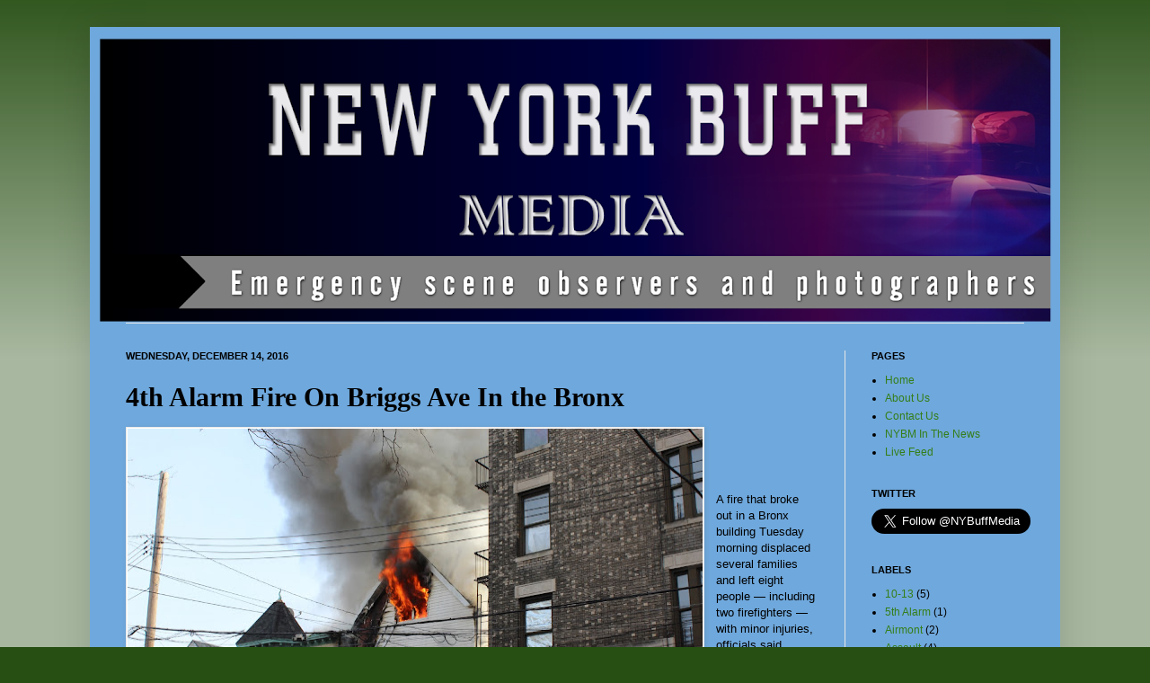

--- FILE ---
content_type: text/html; charset=UTF-8
request_url: http://www.nybuff.net/2016/12/4th-alarm-fire-on-briggs-ave-in-bronx.html
body_size: 18542
content:
<!DOCTYPE html>
<html class='v2' dir='ltr' lang='en'>
<head>
<link href='https://www.blogger.com/static/v1/widgets/335934321-css_bundle_v2.css' rel='stylesheet' type='text/css'/>
<meta content='width=1100' name='viewport'/>
<meta content='text/html; charset=UTF-8' http-equiv='Content-Type'/>
<meta content='blogger' name='generator'/>
<link href='http://www.nybuff.net/favicon.ico' rel='icon' type='image/x-icon'/>
<link href='http://www.nybuff.net/2016/12/4th-alarm-fire-on-briggs-ave-in-bronx.html' rel='canonical'/>
<link rel="alternate" type="application/atom+xml" title="New York Buff Media - Atom" href="http://www.nybuff.net/feeds/posts/default" />
<link rel="alternate" type="application/rss+xml" title="New York Buff Media - RSS" href="http://www.nybuff.net/feeds/posts/default?alt=rss" />
<link rel="service.post" type="application/atom+xml" title="New York Buff Media - Atom" href="https://www.blogger.com/feeds/7316072033784239076/posts/default" />

<link rel="alternate" type="application/atom+xml" title="New York Buff Media - Atom" href="http://www.nybuff.net/feeds/7076182210329773375/comments/default" />
<!--Can't find substitution for tag [blog.ieCssRetrofitLinks]-->
<link href='https://blogger.googleusercontent.com/img/b/R29vZ2xl/AVvXsEjvmHK1aY_uKJqr0PSFC8gSjA2W2vyRwfOP77EujnBNkCCZ0vEWQGjOWbeLC_pl26I9GTwDODHvEkvOv6qSiez9JhapsvIz_mIG-CaTUxOzrbsFGOal7D1ajHyMoC9_N_q7AMv55ZsmyMwL/s640/IMG_2248.JPG' rel='image_src'/>
<meta content='http://www.nybuff.net/2016/12/4th-alarm-fire-on-briggs-ave-in-bronx.html' property='og:url'/>
<meta content='4th Alarm Fire On Briggs Ave In the Bronx ' property='og:title'/>
<meta content='  A fire that broke out in a Bronx building Tuesday morning displaced several families and left eight people — including two firefighters — ...' property='og:description'/>
<meta content='https://blogger.googleusercontent.com/img/b/R29vZ2xl/AVvXsEjvmHK1aY_uKJqr0PSFC8gSjA2W2vyRwfOP77EujnBNkCCZ0vEWQGjOWbeLC_pl26I9GTwDODHvEkvOv6qSiez9JhapsvIz_mIG-CaTUxOzrbsFGOal7D1ajHyMoC9_N_q7AMv55ZsmyMwL/w1200-h630-p-k-no-nu/IMG_2248.JPG' property='og:image'/>
<title>New York Buff Media: 4th Alarm Fire On Briggs Ave In the Bronx </title>
<style id='page-skin-1' type='text/css'><!--
/*
-----------------------------------------------
&#169; 2012 - All Rights Reserved - NewYorkBuffMedia
----------------------------------------------- */
/* Variable definitions
====================
<Variable name="keycolor" description="Main Color" type="color" default="#66bbdd"/>
<Group description="Page Text" selector="body">
<Variable name="body.font" description="Font" type="font"
default="normal normal 12px Arial, Tahoma, Helvetica, FreeSans, sans-serif"/>
<Variable name="body.text.color" description="Text Color" type="color" default="#222222"/>
</Group>
<Group description="Backgrounds" selector=".body-fauxcolumns-outer">
<Variable name="body.background.color" description="Outer Background" type="color" default="#66bbdd"/>
<Variable name="content.background.color" description="Main Background" type="color" default="#ffffff"/>
<Variable name="header.background.color" description="Header Background" type="color" default="transparent"/>
</Group>
<Group description="Links" selector=".main-outer">
<Variable name="link.color" description="Link Color" type="color" default="#2288bb"/>
<Variable name="link.visited.color" description="Visited Color" type="color" default="#888888"/>
<Variable name="link.hover.color" description="Hover Color" type="color" default="#33aaff"/>
</Group>
<Group description="Blog Title" selector=".header h1">
<Variable name="header.font" description="Font" type="font"
default="normal normal 60px Arial, Tahoma, Helvetica, FreeSans, sans-serif"/>
<Variable name="header.text.color" description="Title Color" type="color" default="#3399bb" />
</Group>
<Group description="Blog Description" selector=".header .description">
<Variable name="description.text.color" description="Description Color" type="color"
default="#777777" />
</Group>
<Group description="Tabs Text" selector=".tabs-inner .widget li a">
<Variable name="tabs.font" description="Font" type="font"
default="normal normal 14px Arial, Tahoma, Helvetica, FreeSans, sans-serif"/>
<Variable name="tabs.text.color" description="Text Color" type="color" default="#999999"/>
<Variable name="tabs.selected.text.color" description="Selected Color" type="color" default="#000000"/>
</Group>
<Group description="Tabs Background" selector=".tabs-outer .PageList">
<Variable name="tabs.background.color" description="Background Color" type="color" default="#f5f5f5"/>
<Variable name="tabs.selected.background.color" description="Selected Color" type="color" default="#eeeeee"/>
</Group>
<Group description="Post Title" selector="h3.post-title, .comments h4">
<Variable name="post.title.font" description="Font" type="font"
default="normal normal 22px Arial, Tahoma, Helvetica, FreeSans, sans-serif"/>
</Group>
<Group description="Date Header" selector=".date-header">
<Variable name="date.header.color" description="Text Color" type="color"
default="#000000"/>
<Variable name="date.header.background.color" description="Background Color" type="color"
default="transparent"/>
</Group>
<Group description="Post Footer" selector=".post-footer">
<Variable name="post.footer.text.color" description="Text Color" type="color" default="#666666"/>
<Variable name="post.footer.background.color" description="Background Color" type="color"
default="#f9f9f9"/>
<Variable name="post.footer.border.color" description="Shadow Color" type="color" default="#eeeeee"/>
<a href="https://twitter.com/share" class="twitter-share-button" data-via="NYBuffMedia" data-size="large" data-count="none" data-hashtags="NYBM">Tweet</a>
<script>!function(d,s,id){var js,fjs=d.getElementsByTagName(s)[0];if(!d.getElementById(id)){js=d.createElement(s);js.id=id;js.src="//platform.twitter.com/widgets.js";fjs.parentNode.insertBefore(js,fjs);}}(document,"script","twitter-wjs");</script>
</Group>
<Group description="Gadgets" selector="h2">
<Variable name="widget.title.font" description="Title Font" type="font"
default="normal bold 11px Arial, Tahoma, Helvetica, FreeSans, sans-serif"/>
<Variable name="widget.title.text.color" description="Title Color" type="color" default="#000000"/>
<Variable name="widget.alternate.text.color" description="Alternate Color" type="color" default="#999999"/>
</Group>
<Group description="Images" selector=".main-inner">
<Variable name="image.background.color" description="Background Color" type="color" default="#ffffff"/>
<Variable name="image.border.color" description="Border Color" type="color" default="#eeeeee"/>
<Variable name="image.text.color" description="Caption Text Color" type="color" default="#000000"/>
</Group>
<Group description="Accents" selector=".content-inner">
<Variable name="body.rule.color" description="Separator Line Color" type="color" default="#eeeeee"/>
<Variable name="tabs.border.color" description="Tabs Border Color" type="color" default="#e8e8e8"/>
</Group>
<Variable name="body.background" description="Body Background" type="background"
color="#274e13" default="$(color) none repeat scroll top left"/>
<Variable name="body.background.override" description="Body Background Override" type="string" default=""/>
<Variable name="body.background.gradient.cap" description="Body Gradient Cap" type="url"
default="url(http://www.blogblog.com/1kt/simple/gradients_light.png)"/>
<Variable name="body.background.gradient.tile" description="Body Gradient Tile" type="url"
default="url(http://www.blogblog.com/1kt/simple/body_gradient_tile_light.png)"/>
<Variable name="content.background.color.selector" description="Content Background Color Selector" type="string" default=".content-inner"/>
<Variable name="content.padding" description="Content Padding" type="length" default="10px"/>
<Variable name="content.padding.horizontal" description="Content Horizontal Padding" type="length" default="10px"/>
<Variable name="content.shadow.spread" description="Content Shadow Spread" type="length" default="40px"/>
<Variable name="content.shadow.spread.webkit" description="Content Shadow Spread (WebKit)" type="length" default="5px"/>
<Variable name="content.shadow.spread.ie" description="Content Shadow Spread (IE)" type="length" default="10px"/>
<Variable name="main.border.width" description="Main Border Width" type="length" default="0"/>
<Variable name="header.background.gradient" description="Header Gradient" type="url" default="none"/>
<Variable name="header.shadow.offset.left" description="Header Shadow Offset Left" type="length" default="-1px"/>
<Variable name="header.shadow.offset.top" description="Header Shadow Offset Top" type="length" default="-1px"/>
<Variable name="header.shadow.spread" description="Header Shadow Spread" type="length" default="1px"/>
<Variable name="header.padding" description="Header Padding" type="length" default="30px"/>
<Variable name="header.border.size" description="Header Border Size" type="length" default="1px"/>
<Variable name="header.bottom.border.size" description="Header Bottom Border Size" type="length" default="1px"/>
<Variable name="header.border.horizontalsize" description="Header Horizontal Border Size" type="length" default="0"/>
<Variable name="description.text.size" description="Description Text Size" type="string" default="140%"/>
<Variable name="tabs.margin.top" description="Tabs Margin Top" type="length" default="0" />
<Variable name="tabs.margin.side" description="Tabs Side Margin" type="length" default="30px" />
<Variable name="tabs.background.gradient" description="Tabs Background Gradient" type="url"
default="url(http://www.blogblog.com/1kt/simple/gradients_light.png)"/>
<Variable name="tabs.border.width" description="Tabs Border Width" type="length" default="1px"/>
<Variable name="tabs.bevel.border.width" description="Tabs Bevel Border Width" type="length" default="1px"/>
<Variable name="date.header.padding" description="Date Header Padding" type="string" default="inherit"/>
<Variable name="date.header.letterspacing" description="Date Header Letter Spacing" type="string" default="inherit"/>
<Variable name="date.header.margin" description="Date Header Margin" type="string" default="inherit"/>
<Variable name="post.margin.bottom" description="Post Bottom Margin" type="length" default="25px"/>
<Variable name="image.border.small.size" description="Image Border Small Size" type="length" default="2px"/>
<Variable name="image.border.large.size" description="Image Border Large Size" type="length" default="5px"/>
<Variable name="page.width.selector" description="Page Width Selector" type="string" default=".region-inner"/>
<Variable name="page.width" description="Page Width" type="string" default="auto"/>
<Variable name="main.section.margin" description="Main Section Margin" type="length" default="15px"/>
<Variable name="main.padding" description="Main Padding" type="length" default="15px"/>
<Variable name="main.padding.top" description="Main Padding Top" type="length" default="30px"/>
<Variable name="main.padding.bottom" description="Main Padding Bottom" type="length" default="30px"/>
<Variable name="paging.background"
color="#6fa8dc"
description="Background of blog paging area" type="background"
default="transparent none no-repeat scroll top center"/>
<Variable name="footer.bevel" description="Bevel border length of footer" type="length" default="0"/>
<Variable name="mobile.background.overlay" description="Mobile Background Overlay" type="string"
default="transparent none repeat scroll top left"/>
<Variable name="mobile.background.size" description="Mobile Background Size" type="string" default="auto"/>
<Variable name="mobile.button.color" description="Mobile Button Color" type="color" default="#ffffff" />
<Variable name="startSide" description="Side where text starts in blog language" type="automatic" default="left"/>
<Variable name="endSide" description="Side where text ends in blog language" type="automatic" default="right"/>
*/
/* Content
----------------------------------------------- */
body {
font: normal normal 12px Verdana, Geneva, sans-serif;
color: #000000;
background: #274e13 none repeat scroll top left;
padding: 0 40px 40px 40px;
}
html body .region-inner {
min-width: 0;
max-width: 100%;
width: auto;
}
a:link {
text-decoration:none;
color: #357e17;
}
a:visited {
text-decoration:none;
color: #747474;
}
a:hover {
text-decoration:underline;
color: #46ff15;
}
.body-fauxcolumn-outer .fauxcolumn-inner {
background: transparent url(http://www.blogblog.com/1kt/simple/body_gradient_tile_light.png) repeat scroll top left;
_background-image: none;
}
.body-fauxcolumn-outer .cap-top {
position: absolute;
z-index: 1;
height: 400px;
width: 100%;
background: #274e13 none repeat scroll top left;
}
.body-fauxcolumn-outer .cap-top .cap-left {
width: 100%;
background: transparent url(http://www.blogblog.com/1kt/simple/gradients_light.png) repeat-x scroll top left;
_background-image: none;
}
.content-outer {
-moz-box-shadow: 0 0 40px rgba(0, 0, 0, .15);
-webkit-box-shadow: 0 0 5px rgba(0, 0, 0, .15);
-goog-ms-box-shadow: 0 0 10px #333333;
box-shadow: 0 0 40px rgba(0, 0, 0, .15);
margin-bottom: 1px;
}
.content-inner {
padding: 10px 10px;
}
.content-inner {
background-color: #6fa8dc;
}
/* Header
----------------------------------------------- */
.header-outer {
background: transparent none repeat-x scroll 0 -400px;
_background-image: none;
}
.Header h1 {
font: normal normal 100px Impact, sans-serif;
color: #4e8f27;
text-shadow: -1px -1px 1px rgba(0, 0, 0, .2);
}
.Header h1 a {
color: #4e8f27;
}
.Header .description {
font-size: 140%;
color: #5b5b5b;
}
.header-inner .Header .titlewrapper {
padding: 22px 30px;
}
.header-inner .Header .descriptionwrapper {
padding: 0 30px;
}
/* Tabs
----------------------------------------------- */
.tabs-inner .section:first-child {
border-top: 1px solid #e8e8e8;
}
.tabs-inner .section:first-child ul {
margin-top: -1px;
border-top: 1px solid #e8e8e8;
border-left: 0 solid #e8e8e8;
border-right: 0 solid #e8e8e8;
}
.tabs-inner .widget ul {
background: #efefef none repeat-x scroll 0 -800px;
_background-image: none;
border-bottom: 1px solid #e8e8e8;
margin-top: 0;
margin-left: -30px;
margin-right: -30px;
}
.tabs-inner .widget li a {
display: inline-block;
padding: .6em 1em;
font: normal normal 14px Arial, Tahoma, Helvetica, FreeSans, sans-serif;
color: #8a8a8a;
border-left: 1px solid #6fa8dc;
border-right: 0 solid #e8e8e8;
}
.tabs-inner .widget li:first-child a {
border-left: none;
}
.tabs-inner .widget li.selected a, .tabs-inner .widget li a:hover {
color: #000000;
background-color: #e8e8e8;
text-decoration: none;
}
/* Columns
----------------------------------------------- */
.main-outer {
border-top: 0 solid #e8e8e8;
}
.fauxcolumn-left-outer .fauxcolumn-inner {
border-right: 1px solid #e8e8e8;
}
.fauxcolumn-right-outer .fauxcolumn-inner {
border-left: 1px solid #e8e8e8;
}
/* Headings
----------------------------------------------- */
h2 {
margin: 0 0 1em 0;
font: normal bold 11px Arial, Tahoma, Helvetica, FreeSans, sans-serif;
color: #000000;
text-transform: uppercase;
}
/* Widgets
----------------------------------------------- */
.widget .zippy {
color: #8a8a8a;
text-shadow: 2px 2px 1px rgba(0, 0, 0, .1);
}
.widget .popular-posts ul {
list-style: none;
}
/* Posts
----------------------------------------------- */
.date-header span {
background-color: transparent;
color: #000000;
padding: inherit;
letter-spacing: inherit;
margin: inherit;
}
.main-inner {
padding-top: 30px;
padding-bottom: 30px;
}
.main-inner .column-center-inner {
padding: 0 15px;
}
.main-inner .column-center-inner .section {
margin: 0 15px;
}
.post {
margin: 0 0 25px 0;
}
h3.post-title, .comments h4 {
font: normal bold 30px 'Times New Roman', Times, FreeSerif, serif;
margin: .75em 0 0;
}
.post-body {
font-size: 110%;
line-height: 1.4;
position: relative;
}
.post-body img, .post-body .tr-caption-container, .Profile img, .Image img,
.BlogList .item-thumbnail img {
padding: 0;
background: #ffffff;
border: 1px solid #e8e8e8;
-moz-box-shadow: 1px 1px 5px rgba(0, 0, 0, .1);
-webkit-box-shadow: 1px 1px 5px rgba(0, 0, 0, .1);
box-shadow: 1px 1px 5px rgba(0, 0, 0, .1);
}
.post-body img, .post-body .tr-caption-container {
padding: 1px;
}
.post-body .tr-caption-container {
color: #000000;
}
.post-body .tr-caption-container img {
padding: 0;
background: transparent;
border: none;
-moz-box-shadow: 0 0 0 rgba(0, 0, 0, .1);
-webkit-box-shadow: 0 0 0 rgba(0, 0, 0, .1);
box-shadow: 0 0 0 rgba(0, 0, 0, .1);
}
.post-header {
margin: 0 0 1.5em;
line-height: 1.6;
font-size: 90%;
}
.post-footer {
margin: 20px -2px 0;
padding: 5px 10px;
color: #323232;
background-color: #f3f3f3;
border-bottom: 1px solid #e8e8e8;
line-height: 1.6;
font-size: 90%;
}
#comments .comment-author {
padding-top: 1.5em;
border-top: 1px solid #e8e8e8;
background-position: 0 1.5em;
}
#comments .comment-author:first-child {
padding-top: 0;
border-top: none;
}
.avatar-image-container {
margin: .2em 0 0;
}
#comments .avatar-image-container img {
border: 1px solid #e8e8e8;
}
/* Comments
----------------------------------------------- */
.comments .comments-content .icon.blog-author {
background-repeat: no-repeat;
background-image: url([data-uri]);
}
.comments .comments-content .loadmore a {
border-top: 1px solid #8a8a8a;
border-bottom: 1px solid #8a8a8a;
}
.comments .comment-thread.inline-thread {
background-color: #f3f3f3;
}
.comments .continue {
border-top: 2px solid #8a8a8a;
}
/* Accents
---------------------------------------------- */
.section-columns td.columns-cell {
border-left: 1px solid #e8e8e8;
}
.blog-pager {
background: transparent none no-repeat scroll top center;
}
.blog-pager-older-link, .home-link,
.blog-pager-newer-link {
background-color: #6fa8dc;
padding: 5px;
}
.footer-outer {
border-top: 0 dashed #bbbbbb;
}
/* Mobile
----------------------------------------------- */
body.mobile  {
background-size: auto;
}
.mobile .body-fauxcolumn-outer {
background: transparent none repeat scroll top left;
}
.mobile .body-fauxcolumn-outer .cap-top {
background-size: 100% auto;
}
.mobile .content-outer {
-webkit-box-shadow: 0 0 3px rgba(0, 0, 0, .15);
box-shadow: 0 0 3px rgba(0, 0, 0, .15);
padding: 0 40px;
}
body.mobile .AdSense {
margin: 0 -40px;
}
.mobile .tabs-inner .widget ul {
margin-left: 0;
margin-right: 0;
}
.mobile .post {
margin: 0;
}
.mobile .main-inner .column-center-inner .section {
margin: 0;
}
.mobile .date-header span {
padding: 0.1em 10px;
margin: 0 -10px;
}
.mobile h3.post-title {
margin: 0;
}
.mobile .blog-pager {
background: transparent none no-repeat scroll top center;
}
.mobile .footer-outer {
border-top: none;
}
.mobile .main-inner, .mobile .footer-inner {
background-color: #6fa8dc;
}
.mobile-index-contents {
color: #000000;
}
.mobile-link-button {
background-color: #357e17;
}
.mobile-link-button a:link, .mobile-link-button a:visited {
color: #ffffff;
}
.mobile .tabs-inner .section:first-child {
border-top: none;
}
.mobile .tabs-inner .PageList .widget-content {
background-color: #e8e8e8;
color: #000000;
border-top: 1px solid #e8e8e8;
border-bottom: 1px solid #e8e8e8;
}
.mobile .tabs-inner .PageList .widget-content .pagelist-arrow {
border-left: 1px solid #e8e8e8;
}

--></style>
<style id='template-skin-1' type='text/css'><!--
body {
min-width: 1080px;
}
.content-outer, .content-fauxcolumn-outer, .region-inner {
min-width: 1080px;
max-width: 1080px;
_width: 1080px;
}
.main-inner .columns {
padding-left: 0px;
padding-right: 230px;
}
.main-inner .fauxcolumn-center-outer {
left: 0px;
right: 230px;
/* IE6 does not respect left and right together */
_width: expression(this.parentNode.offsetWidth -
parseInt("0px") -
parseInt("230px") + 'px');
}
.main-inner .fauxcolumn-left-outer {
width: 0px;
}
.main-inner .fauxcolumn-right-outer {
width: 230px;
}
.main-inner .column-left-outer {
width: 0px;
right: 100%;
margin-left: -0px;
}
.main-inner .column-right-outer {
width: 230px;
margin-right: -230px;
}
#layout {
min-width: 0;
}
#layout .content-outer {
min-width: 0;
width: 800px;
}
#layout .region-inner {
min-width: 0;
width: auto;
}
body#layout div.add_widget {
padding: 8px;
}
body#layout div.add_widget a {
margin-left: 32px;
}
--></style>
<link href='https://www.blogger.com/dyn-css/authorization.css?targetBlogID=7316072033784239076&amp;zx=2d9f6dad-d22b-432d-9b8f-3dd298ba8065' media='none' onload='if(media!=&#39;all&#39;)media=&#39;all&#39;' rel='stylesheet'/><noscript><link href='https://www.blogger.com/dyn-css/authorization.css?targetBlogID=7316072033784239076&amp;zx=2d9f6dad-d22b-432d-9b8f-3dd298ba8065' rel='stylesheet'/></noscript>
<meta name='google-adsense-platform-account' content='ca-host-pub-1556223355139109'/>
<meta name='google-adsense-platform-domain' content='blogspot.com'/>

</head>
<body class='loading'>
<div class='navbar no-items section' id='navbar' name='Navbar'>
</div>
<div class='body-fauxcolumns'>
<div class='fauxcolumn-outer body-fauxcolumn-outer'>
<div class='cap-top'>
<div class='cap-left'></div>
<div class='cap-right'></div>
</div>
<div class='fauxborder-left'>
<div class='fauxborder-right'></div>
<div class='fauxcolumn-inner'>
</div>
</div>
<div class='cap-bottom'>
<div class='cap-left'></div>
<div class='cap-right'></div>
</div>
</div>
</div>
<div class='content'>
<div class='content-fauxcolumns'>
<div class='fauxcolumn-outer content-fauxcolumn-outer'>
<div class='cap-top'>
<div class='cap-left'></div>
<div class='cap-right'></div>
</div>
<div class='fauxborder-left'>
<div class='fauxborder-right'></div>
<div class='fauxcolumn-inner'>
</div>
</div>
<div class='cap-bottom'>
<div class='cap-left'></div>
<div class='cap-right'></div>
</div>
</div>
</div>
<div class='content-outer'>
<div class='content-cap-top cap-top'>
<div class='cap-left'></div>
<div class='cap-right'></div>
</div>
<div class='fauxborder-left content-fauxborder-left'>
<div class='fauxborder-right content-fauxborder-right'></div>
<div class='content-inner'>
<header>
<div class='header-outer'>
<div class='header-cap-top cap-top'>
<div class='cap-left'></div>
<div class='cap-right'></div>
</div>
<div class='fauxborder-left header-fauxborder-left'>
<div class='fauxborder-right header-fauxborder-right'></div>
<div class='region-inner header-inner'>
<div class='header section' id='header' name='Header'><div class='widget Header' data-version='1' id='Header1'>
<div id='header-inner'>
<a href='http://www.nybuff.net/' style='display: block'>
<img alt='New York Buff Media' height='319px; ' id='Header1_headerimg' src='https://blogger.googleusercontent.com/img/b/R29vZ2xl/AVvXsEg0SaanHP4DLYFx0RdhliZ-_G0Ats5ZoVg_AXmayckAeXT6BSPq4lhxyU7I_-hT-zQi7gtr3prscfbCFirRUFlO8RKazSy6KF577ww4AZDlDrHF_LWAgNTjBGwaO_TotcpYtweo9SsIAm0/s1060/head.png' style='display: block' width='1060px; '/>
</a>
</div>
</div></div>
</div>
</div>
<div class='header-cap-bottom cap-bottom'>
<div class='cap-left'></div>
<div class='cap-right'></div>
</div>
</div>
</header>
<div class='tabs-outer'>
<div class='tabs-cap-top cap-top'>
<div class='cap-left'></div>
<div class='cap-right'></div>
</div>
<div class='fauxborder-left tabs-fauxborder-left'>
<div class='fauxborder-right tabs-fauxborder-right'></div>
<div class='region-inner tabs-inner'>
<div class='tabs no-items section' id='crosscol' name='Cross-Column'></div>
<div class='tabs no-items section' id='crosscol-overflow' name='Cross-Column 2'></div>
</div>
</div>
<div class='tabs-cap-bottom cap-bottom'>
<div class='cap-left'></div>
<div class='cap-right'></div>
</div>
</div>
<div class='main-outer'>
<div class='main-cap-top cap-top'>
<div class='cap-left'></div>
<div class='cap-right'></div>
</div>
<div class='fauxborder-left main-fauxborder-left'>
<div class='fauxborder-right main-fauxborder-right'></div>
<div class='region-inner main-inner'>
<div class='columns fauxcolumns'>
<div class='fauxcolumn-outer fauxcolumn-center-outer'>
<div class='cap-top'>
<div class='cap-left'></div>
<div class='cap-right'></div>
</div>
<div class='fauxborder-left'>
<div class='fauxborder-right'></div>
<div class='fauxcolumn-inner'>
</div>
</div>
<div class='cap-bottom'>
<div class='cap-left'></div>
<div class='cap-right'></div>
</div>
</div>
<div class='fauxcolumn-outer fauxcolumn-left-outer'>
<div class='cap-top'>
<div class='cap-left'></div>
<div class='cap-right'></div>
</div>
<div class='fauxborder-left'>
<div class='fauxborder-right'></div>
<div class='fauxcolumn-inner'>
</div>
</div>
<div class='cap-bottom'>
<div class='cap-left'></div>
<div class='cap-right'></div>
</div>
</div>
<div class='fauxcolumn-outer fauxcolumn-right-outer'>
<div class='cap-top'>
<div class='cap-left'></div>
<div class='cap-right'></div>
</div>
<div class='fauxborder-left'>
<div class='fauxborder-right'></div>
<div class='fauxcolumn-inner'>
</div>
</div>
<div class='cap-bottom'>
<div class='cap-left'></div>
<div class='cap-right'></div>
</div>
</div>
<!-- corrects IE6 width calculation -->
<div class='columns-inner'>
<div class='column-center-outer'>
<div class='column-center-inner'>
<div class='main section' id='main' name='Main'><div class='widget Blog' data-version='1' id='Blog1'>
<div class='blog-posts hfeed'>

          <div class="date-outer">
        
<h2 class='date-header'><span>Wednesday, December 14, 2016</span></h2>

          <div class="date-posts">
        
<div class='post-outer'>
<div class='post hentry' itemscope='itemscope' itemtype='http://schema.org/BlogPosting'>
<a name='7076182210329773375'></a>
<h3 class='post-title entry-title' itemprop='name'>
4th Alarm Fire On Briggs Ave In the Bronx 
</h3>
<div class='post-header'>
<div class='post-header-line-1'></div>
</div>
<div class='post-body entry-content' id='post-body-7076182210329773375' itemprop='articleBody'>
<div class="separator" style="clear: both; text-align: center;">
<a href="https://blogger.googleusercontent.com/img/b/R29vZ2xl/AVvXsEjvmHK1aY_uKJqr0PSFC8gSjA2W2vyRwfOP77EujnBNkCCZ0vEWQGjOWbeLC_pl26I9GTwDODHvEkvOv6qSiez9JhapsvIz_mIG-CaTUxOzrbsFGOal7D1ajHyMoC9_N_q7AMv55ZsmyMwL/s1600/IMG_2248.JPG" imageanchor="1" style="clear: left; float: left; margin-bottom: 1em; margin-right: 1em;"><img border="0" height="358" src="https://blogger.googleusercontent.com/img/b/R29vZ2xl/AVvXsEjvmHK1aY_uKJqr0PSFC8gSjA2W2vyRwfOP77EujnBNkCCZ0vEWQGjOWbeLC_pl26I9GTwDODHvEkvOv6qSiez9JhapsvIz_mIG-CaTUxOzrbsFGOal7D1ajHyMoC9_N_q7AMv55ZsmyMwL/s640/IMG_2248.JPG" width="640" /></a></div>
<br /><br /><br /><br />A fire that broke out in a Bronx building Tuesday morning displaced several families and left eight people &#8212; including two firefighters &#8212; with minor injuries, officials said.<a name="more"></a><br />About 170 fire personnel responded to the two-story private dwelling on Briggs Ave. near 198th St. around 11:15 a.m., according to authorities.<br /><br />The Red Cross was providing emergency assistance to displaced families Tuesday. Fire marshals continue to investigate the cause of the fire.<div>
<br /></div>
<div>
Source:&nbsp;<a href="http://www.nydailynews.com/new-york/bronx/fire-engulfs-bronx-building-injuring-displacing-families-article-1.2909799">NYDN</a><br /><br /><br /><i>{NewYorkBuffMedia Newsroom - Photos By: Shmily Mandelbaum}</i><br /><div class="separator" style="clear: both; text-align: center;">
<a href="https://blogger.googleusercontent.com/img/b/R29vZ2xl/AVvXsEg8YVGpnGAt2zNMppHJnCCdBBfYHwi_4Bx1YM1g7IUxlih6A_c5hD8Wt9AL2GyyBolBnhnRabTeGv_31R6uGt8GzARqtNnGSf_rCWE-JLedXNwx9QH083uwwb9aE5pdodGQlXH-IPQBBUvt/s1600/IMG_2168.JPG" imageanchor="1" style="clear: left; float: left; margin-bottom: 1em; margin-right: 1em;"><img border="0" height="426" src="https://blogger.googleusercontent.com/img/b/R29vZ2xl/AVvXsEg8YVGpnGAt2zNMppHJnCCdBBfYHwi_4Bx1YM1g7IUxlih6A_c5hD8Wt9AL2GyyBolBnhnRabTeGv_31R6uGt8GzARqtNnGSf_rCWE-JLedXNwx9QH083uwwb9aE5pdodGQlXH-IPQBBUvt/s640/IMG_2168.JPG" width="640" /></a></div>
<div class="separator" style="clear: both; text-align: center;">
<a href="https://blogger.googleusercontent.com/img/b/R29vZ2xl/AVvXsEjOBwz-mLw4amcBGXHskvL0c_7ni6f895uDnMIpNJJaBTOJSNv5Eu-MO-pdp9ZitPHNF8CymsCJAYYAHR6nf1hakd19KcMQeb8xhcgfyxBc-PtchKypyEHzAJJy12kxpcWtWmEuIb5CdoqZ/s1600/IMG_2169.JPG" imageanchor="1" style="clear: left; float: left; margin-bottom: 1em; margin-right: 1em;"><img border="0" height="426" src="https://blogger.googleusercontent.com/img/b/R29vZ2xl/AVvXsEjOBwz-mLw4amcBGXHskvL0c_7ni6f895uDnMIpNJJaBTOJSNv5Eu-MO-pdp9ZitPHNF8CymsCJAYYAHR6nf1hakd19KcMQeb8xhcgfyxBc-PtchKypyEHzAJJy12kxpcWtWmEuIb5CdoqZ/s640/IMG_2169.JPG" width="640" /></a></div>
<div class="separator" style="clear: both; text-align: center;">
<a href="https://blogger.googleusercontent.com/img/b/R29vZ2xl/AVvXsEimrVkkMKpGzsC34QUQK9bH_mOl_eX9FHs6gO-ij6YbNaYt6cbX-j5eZDi1caWFpf0zQ-8uC8QoN6qGTlQw750jYSUrtie245ci9A96ga1utCBSbIxGhfX064cVM9hPLIcHijHQb8_h-yse/s1600/IMG_2171.JPG" imageanchor="1" style="clear: left; float: left; margin-bottom: 1em; margin-right: 1em;"><img border="0" height="426" src="https://blogger.googleusercontent.com/img/b/R29vZ2xl/AVvXsEimrVkkMKpGzsC34QUQK9bH_mOl_eX9FHs6gO-ij6YbNaYt6cbX-j5eZDi1caWFpf0zQ-8uC8QoN6qGTlQw750jYSUrtie245ci9A96ga1utCBSbIxGhfX064cVM9hPLIcHijHQb8_h-yse/s640/IMG_2171.JPG" width="640" /></a></div>
<div class="separator" style="clear: both; text-align: center;">
<a href="https://blogger.googleusercontent.com/img/b/R29vZ2xl/AVvXsEh2CMoilr5pa-GOxoyh0MwTaMLPD2UL-LQ7grD7U0BR6a1SGsKop30fs1oypWi2Dl1p4c7xBCbjaO3mq4QgGlhmTQE93myot0QyJLF0weWpqBvIG2WsRkmETrdeuYyGDSNPm51jVxBiEhoU/s1600/IMG_2174.JPG" imageanchor="1" style="clear: left; float: left; margin-bottom: 1em; margin-right: 1em;"><img border="0" height="426" src="https://blogger.googleusercontent.com/img/b/R29vZ2xl/AVvXsEh2CMoilr5pa-GOxoyh0MwTaMLPD2UL-LQ7grD7U0BR6a1SGsKop30fs1oypWi2Dl1p4c7xBCbjaO3mq4QgGlhmTQE93myot0QyJLF0weWpqBvIG2WsRkmETrdeuYyGDSNPm51jVxBiEhoU/s640/IMG_2174.JPG" width="640" /></a></div>
<div class="separator" style="clear: both; text-align: center;">
<a href="https://blogger.googleusercontent.com/img/b/R29vZ2xl/AVvXsEhtE0PUssKdq7oqOKpIgbQsWqnyRxhBKf2llIdRqUmwa92ghmS9fUhyphenhyphenxgKFeH6KRG7qlY4HkjcxqhVLVQVK3n-gPXeHM5qamjEhogKXpB8zzMdwKNLp3NyyPkg6JHTjvCDhDDTwpmyS-TJB/s1600/IMG_2178.JPG" imageanchor="1" style="clear: left; float: left; margin-bottom: 1em; margin-right: 1em;"><img border="0" height="426" src="https://blogger.googleusercontent.com/img/b/R29vZ2xl/AVvXsEhtE0PUssKdq7oqOKpIgbQsWqnyRxhBKf2llIdRqUmwa92ghmS9fUhyphenhyphenxgKFeH6KRG7qlY4HkjcxqhVLVQVK3n-gPXeHM5qamjEhogKXpB8zzMdwKNLp3NyyPkg6JHTjvCDhDDTwpmyS-TJB/s640/IMG_2178.JPG" width="640" /></a></div>
<div class="separator" style="clear: both; text-align: center;">
<a href="https://blogger.googleusercontent.com/img/b/R29vZ2xl/AVvXsEjx5xD27plH08Xv6qc_PWbP6InWTcN1rR5D238exupaHsLy5kUXQlIa5LK9DIzb5J5PSLFly3I1f0lLC80c7l5JQj7OF3zLMPJjGBspmeEesLycXsU1EYOB8PwpEsaoUPSoA84zBJsH6YIp/s1600/IMG_2182.JPG" imageanchor="1" style="clear: left; float: left; margin-bottom: 1em; margin-right: 1em;"><img border="0" height="426" src="https://blogger.googleusercontent.com/img/b/R29vZ2xl/AVvXsEjx5xD27plH08Xv6qc_PWbP6InWTcN1rR5D238exupaHsLy5kUXQlIa5LK9DIzb5J5PSLFly3I1f0lLC80c7l5JQj7OF3zLMPJjGBspmeEesLycXsU1EYOB8PwpEsaoUPSoA84zBJsH6YIp/s640/IMG_2182.JPG" width="640" /></a></div>
<div class="separator" style="clear: both; text-align: center;">
<a href="https://blogger.googleusercontent.com/img/b/R29vZ2xl/AVvXsEhiRrH9yeIgWjXdZMcdSkq9CTwEmbC6AprXtzlRmHa2F7gkiYjeJikQwR2wTr_68A4Zirn3OooFbLIq2yCPxaJbK-QL1TkpPfMNi_k-D_E7uaxaXpJQbObVmSa01LIxf5iWzMtw2UZb7yAn/s1600/IMG_2188.JPG" imageanchor="1" style="clear: left; float: left; margin-bottom: 1em; margin-right: 1em;"><img border="0" height="426" src="https://blogger.googleusercontent.com/img/b/R29vZ2xl/AVvXsEhiRrH9yeIgWjXdZMcdSkq9CTwEmbC6AprXtzlRmHa2F7gkiYjeJikQwR2wTr_68A4Zirn3OooFbLIq2yCPxaJbK-QL1TkpPfMNi_k-D_E7uaxaXpJQbObVmSa01LIxf5iWzMtw2UZb7yAn/s640/IMG_2188.JPG" width="640" /></a></div>
<div class="separator" style="clear: both; text-align: center;">
<a href="https://blogger.googleusercontent.com/img/b/R29vZ2xl/AVvXsEgU1LPNq7drr2mMeLoXft6gX9ZpE6w6F8GB9AqSqZ-zLo-aV6pWaCJa9Sy4O5AiBIM_6DU007pHuq7Hg53KGxSIgLlJs9BgBucW89oruTD2G2i3YP3mK5hTvg6QvbzTQpCXgxdjcCBXJg9m/s1600/IMG_2192.JPG" imageanchor="1" style="clear: left; float: left; margin-bottom: 1em; margin-right: 1em;"><img border="0" height="426" src="https://blogger.googleusercontent.com/img/b/R29vZ2xl/AVvXsEgU1LPNq7drr2mMeLoXft6gX9ZpE6w6F8GB9AqSqZ-zLo-aV6pWaCJa9Sy4O5AiBIM_6DU007pHuq7Hg53KGxSIgLlJs9BgBucW89oruTD2G2i3YP3mK5hTvg6QvbzTQpCXgxdjcCBXJg9m/s640/IMG_2192.JPG" width="640" /></a></div>
<div class="separator" style="clear: both; text-align: center;">
<a href="https://blogger.googleusercontent.com/img/b/R29vZ2xl/AVvXsEiNIayTmDp3_dV9srRWSwq02AwtD5XvxSW0y0HVC5KJjHEleO05_PODhtI2wAegh5uFw_A4sgTeMBimDxwY0ZU7aVeH-JrEgNfFCCVugv7lIHiMoAVfs0Ewnbif5AUpyrpT5yDkmlJ7Bm_c/s1600/IMG_2199.JPG" imageanchor="1" style="clear: left; float: left; margin-bottom: 1em; margin-right: 1em;"><img border="0" height="426" src="https://blogger.googleusercontent.com/img/b/R29vZ2xl/AVvXsEiNIayTmDp3_dV9srRWSwq02AwtD5XvxSW0y0HVC5KJjHEleO05_PODhtI2wAegh5uFw_A4sgTeMBimDxwY0ZU7aVeH-JrEgNfFCCVugv7lIHiMoAVfs0Ewnbif5AUpyrpT5yDkmlJ7Bm_c/s640/IMG_2199.JPG" width="640" /></a></div>
<div class="separator" style="clear: both; text-align: center;">
<a href="https://blogger.googleusercontent.com/img/b/R29vZ2xl/AVvXsEjMfXUnkLC9LABcnPwWVbLBN237GwpEdeF2cf512VyuQDMu2Que4ZmaHvMiIafrGNq2STLWfCZCtibp21gA9c8rs9NCBT0FPQr6_NgjpKyam2TB_EeQc9Hf_mHauQ1XBS-FXmtXJ4J9xkJ-/s1600/IMG_2205.JPG" imageanchor="1" style="clear: left; float: left; margin-bottom: 1em; margin-right: 1em;"><img border="0" height="426" src="https://blogger.googleusercontent.com/img/b/R29vZ2xl/AVvXsEjMfXUnkLC9LABcnPwWVbLBN237GwpEdeF2cf512VyuQDMu2Que4ZmaHvMiIafrGNq2STLWfCZCtibp21gA9c8rs9NCBT0FPQr6_NgjpKyam2TB_EeQc9Hf_mHauQ1XBS-FXmtXJ4J9xkJ-/s640/IMG_2205.JPG" width="640" /></a></div>
<div class="separator" style="clear: both; text-align: center;">
<a href="https://blogger.googleusercontent.com/img/b/R29vZ2xl/AVvXsEgd7NwCwANgvdYuryRVjASXUJyJIfVcODSsR83bO8Sj-ojeGdGI7TFh_sI704ZB9w68tsQu5I6tfW23GGptwB348NFC-6jBav5XFxBFrkn08uenqaJOkr9XI2-G3JyG-kFHrfnK26KI8jYo/s1600/IMG_2216.JPG" imageanchor="1" style="clear: left; float: left; margin-bottom: 1em; margin-right: 1em;"><img border="0" height="426" src="https://blogger.googleusercontent.com/img/b/R29vZ2xl/AVvXsEgd7NwCwANgvdYuryRVjASXUJyJIfVcODSsR83bO8Sj-ojeGdGI7TFh_sI704ZB9w68tsQu5I6tfW23GGptwB348NFC-6jBav5XFxBFrkn08uenqaJOkr9XI2-G3JyG-kFHrfnK26KI8jYo/s640/IMG_2216.JPG" width="640" /></a></div>
<div class="separator" style="clear: both; text-align: center;">
<a href="https://blogger.googleusercontent.com/img/b/R29vZ2xl/AVvXsEjlWn5tXivqChE1XzZKCnSIwl_39Vq-vJ9y86YdjXt-qQjCXUPKiZzpFsRWrmN7_FUYHQKf-Xu1DV050Co9fFkXkqVaLDFKmWtOkDR1TrYWlf1ID4LYkortETUFWPvOhSY_oJfPzu9BcQ1G/s1600/IMG_2220.JPG" imageanchor="1" style="clear: left; float: left; margin-bottom: 1em; margin-right: 1em;"><img border="0" height="426" src="https://blogger.googleusercontent.com/img/b/R29vZ2xl/AVvXsEjlWn5tXivqChE1XzZKCnSIwl_39Vq-vJ9y86YdjXt-qQjCXUPKiZzpFsRWrmN7_FUYHQKf-Xu1DV050Co9fFkXkqVaLDFKmWtOkDR1TrYWlf1ID4LYkortETUFWPvOhSY_oJfPzu9BcQ1G/s640/IMG_2220.JPG" width="640" /></a></div>
<div class="separator" style="clear: both; text-align: center;">
<a href="https://blogger.googleusercontent.com/img/b/R29vZ2xl/AVvXsEhtEbWxvcShAisJjMqbIFj1WaCPV28kiVDa8IqTc_z1ZYuc4R31Zi6wGYIpjXMHCV227ksQftJy4fAGqLPtRiyLSwiEdSOGmiuCihyphenhyphenyvKc3suJbiMVGILVNNM54G0XOiLtsdBSNUJI9KDca/s1600/IMG_2226.JPG" imageanchor="1" style="clear: left; float: left; margin-bottom: 1em; margin-right: 1em;"><img border="0" height="426" src="https://blogger.googleusercontent.com/img/b/R29vZ2xl/AVvXsEhtEbWxvcShAisJjMqbIFj1WaCPV28kiVDa8IqTc_z1ZYuc4R31Zi6wGYIpjXMHCV227ksQftJy4fAGqLPtRiyLSwiEdSOGmiuCihyphenhyphenyvKc3suJbiMVGILVNNM54G0XOiLtsdBSNUJI9KDca/s640/IMG_2226.JPG" width="640" /></a></div>
<div class="separator" style="clear: both; text-align: center;">
<a href="https://blogger.googleusercontent.com/img/b/R29vZ2xl/AVvXsEhoyxXgc9a8yJMBULQ99pipoJsfX5tK7reEUxWXNiR_q9OcvcJcK2_lOesOsa7c0IMPNFA78DUYz40pbwjM2QDtqN2rr0iyg9GBLdv8wDjE0Zcj6J5SQ0LmYe0QjQK0YQU69yb3FnVUzb90/s1600/IMG_2232.JPG" imageanchor="1" style="clear: left; float: left; margin-bottom: 1em; margin-right: 1em;"><img border="0" height="426" src="https://blogger.googleusercontent.com/img/b/R29vZ2xl/AVvXsEhoyxXgc9a8yJMBULQ99pipoJsfX5tK7reEUxWXNiR_q9OcvcJcK2_lOesOsa7c0IMPNFA78DUYz40pbwjM2QDtqN2rr0iyg9GBLdv8wDjE0Zcj6J5SQ0LmYe0QjQK0YQU69yb3FnVUzb90/s640/IMG_2232.JPG" width="640" /></a></div>
<div class="separator" style="clear: both; text-align: center;">
<a href="https://blogger.googleusercontent.com/img/b/R29vZ2xl/AVvXsEjUXg-6tizxBUt7z7Pm6B2P_j_7UZNCvfKrilSZJDZeY3eij-hz0N1veDeoGjsDMrP0Hwn9qz8eSLHYNu7ZTsOZqSCQa5JiuyeDJiuKAmGvVHkbkp6JwjZHOYxnmCRB7KNkTD90oEs86L95/s1600/IMG_2236.JPG" imageanchor="1" style="clear: left; float: left; margin-bottom: 1em; margin-right: 1em;"><img border="0" height="426" src="https://blogger.googleusercontent.com/img/b/R29vZ2xl/AVvXsEjUXg-6tizxBUt7z7Pm6B2P_j_7UZNCvfKrilSZJDZeY3eij-hz0N1veDeoGjsDMrP0Hwn9qz8eSLHYNu7ZTsOZqSCQa5JiuyeDJiuKAmGvVHkbkp6JwjZHOYxnmCRB7KNkTD90oEs86L95/s640/IMG_2236.JPG" width="640" /></a></div>
<div class="separator" style="clear: both; text-align: center;">
<a href="https://blogger.googleusercontent.com/img/b/R29vZ2xl/AVvXsEjs_Yb-QPvoFRKgpB9DvZy72nSgt3ZWHoPzSHH8QYj4tUM0AkR_7vhYcMtcoHRQ0wnvwXgeEGZN4YStiPvibJJIaFEVYBWM4pfV-rOnfZUIlToV05-E6p0YYNMw9LCEECTHJUywjQD2Htjr/s1600/IMG_2241.JPG" imageanchor="1" style="clear: left; float: left; margin-bottom: 1em; margin-right: 1em;"><img border="0" height="426" src="https://blogger.googleusercontent.com/img/b/R29vZ2xl/AVvXsEjs_Yb-QPvoFRKgpB9DvZy72nSgt3ZWHoPzSHH8QYj4tUM0AkR_7vhYcMtcoHRQ0wnvwXgeEGZN4YStiPvibJJIaFEVYBWM4pfV-rOnfZUIlToV05-E6p0YYNMw9LCEECTHJUywjQD2Htjr/s640/IMG_2241.JPG" width="640" /></a></div>
<div class="separator" style="clear: both; text-align: center;">
<a href="https://blogger.googleusercontent.com/img/b/R29vZ2xl/AVvXsEjb9PgKpxN6DPwXlLqGtrLmbaDq50MkR8a4o3aKj81TuHTJGaDXdMRVEb-h8aRaQ0536mH2R29R57Sp1S0aSJ19FLKnElFsJ1GXiTKOeZsE7t-1Lk6r0VumRDjYctbRfTzNkRcSshWiNrle/s1600/IMG_2242.JPG" imageanchor="1" style="clear: left; float: left; margin-bottom: 1em; margin-right: 1em;"><img border="0" height="426" src="https://blogger.googleusercontent.com/img/b/R29vZ2xl/AVvXsEjb9PgKpxN6DPwXlLqGtrLmbaDq50MkR8a4o3aKj81TuHTJGaDXdMRVEb-h8aRaQ0536mH2R29R57Sp1S0aSJ19FLKnElFsJ1GXiTKOeZsE7t-1Lk6r0VumRDjYctbRfTzNkRcSshWiNrle/s640/IMG_2242.JPG" width="640" /></a></div>
<div class="separator" style="clear: both; text-align: center;">
<a href="https://blogger.googleusercontent.com/img/b/R29vZ2xl/AVvXsEjjuphBharDhN0jX_BksW5Yue3GFj4ioYYxuTMTNjc4hai6Be611r6J8C2kp1oJJIFJih7rhWXrK4OiGzoO7kX1eSI-5LicPs_vsW96YQqzRgxx7z8_gAe3ek2yKFMQ6fBKTksS2yX2QMWq/s1600/IMG_2244.JPG" imageanchor="1" style="clear: left; float: left; margin-bottom: 1em; margin-right: 1em;"><img border="0" height="426" src="https://blogger.googleusercontent.com/img/b/R29vZ2xl/AVvXsEjjuphBharDhN0jX_BksW5Yue3GFj4ioYYxuTMTNjc4hai6Be611r6J8C2kp1oJJIFJih7rhWXrK4OiGzoO7kX1eSI-5LicPs_vsW96YQqzRgxx7z8_gAe3ek2yKFMQ6fBKTksS2yX2QMWq/s640/IMG_2244.JPG" width="640" /></a></div>
<div class="separator" style="clear: both; text-align: center;">
<a href="https://blogger.googleusercontent.com/img/b/R29vZ2xl/AVvXsEjqfuHeSLDAxJk-9hsaNifZ-YIfLYTJaN6Q5lWYWBEZhIQK96Wl1vjwggyeR-IHFfP3zAFtp0f3zPEwCmY4yfjIOrXZETeJbg9Fzu15Uq03AK0cLuc_Dh8z46q5Td_uhvuu_0_wup8-yluG/s1600/IMG_2245.JPG" imageanchor="1" style="clear: left; float: left; margin-bottom: 1em; margin-right: 1em;"><img border="0" height="426" src="https://blogger.googleusercontent.com/img/b/R29vZ2xl/AVvXsEjqfuHeSLDAxJk-9hsaNifZ-YIfLYTJaN6Q5lWYWBEZhIQK96Wl1vjwggyeR-IHFfP3zAFtp0f3zPEwCmY4yfjIOrXZETeJbg9Fzu15Uq03AK0cLuc_Dh8z46q5Td_uhvuu_0_wup8-yluG/s640/IMG_2245.JPG" width="640" /></a></div>
<div class="separator" style="clear: both; text-align: center;">
<a href="https://blogger.googleusercontent.com/img/b/R29vZ2xl/AVvXsEgdWMpP5EmlDorF788ClMLHgNWdZNaNm1CHGsz_rQP7n8odPz5Nb0Ka7EXacLzcrWqUqvRV7rNUGRd9-GMYtMq91XTFJHEznUWuw-GLRZwPHRW2Xfs4caVOJWzNgLIDBj8enw1v23nkTNQB/s1600/IMG_2252.JPG" imageanchor="1" style="clear: left; float: left; margin-bottom: 1em; margin-right: 1em;"><img border="0" height="426" src="https://blogger.googleusercontent.com/img/b/R29vZ2xl/AVvXsEgdWMpP5EmlDorF788ClMLHgNWdZNaNm1CHGsz_rQP7n8odPz5Nb0Ka7EXacLzcrWqUqvRV7rNUGRd9-GMYtMq91XTFJHEznUWuw-GLRZwPHRW2Xfs4caVOJWzNgLIDBj8enw1v23nkTNQB/s640/IMG_2252.JPG" width="640" /></a></div>
<div class="separator" style="clear: both; text-align: center;">
<a href="https://blogger.googleusercontent.com/img/b/R29vZ2xl/AVvXsEjSmRimHwXsLzQG0kT2Bh_9wQq0Y0hm8w8lk3G_tYx5sdVW9LlvDgnj5t6vg_N14k8xdV4doBBnI3jwQ9MiBdET8nKbrMWl1wDrbJLfpCcj3s2WzB_24GRX0u8VXC5VpX1vgEQowJ_XsYpy/s1600/IMG_2256.JPG" imageanchor="1" style="clear: left; float: left; margin-bottom: 1em; margin-right: 1em;"><img border="0" height="426" src="https://blogger.googleusercontent.com/img/b/R29vZ2xl/AVvXsEjSmRimHwXsLzQG0kT2Bh_9wQq0Y0hm8w8lk3G_tYx5sdVW9LlvDgnj5t6vg_N14k8xdV4doBBnI3jwQ9MiBdET8nKbrMWl1wDrbJLfpCcj3s2WzB_24GRX0u8VXC5VpX1vgEQowJ_XsYpy/s640/IMG_2256.JPG" width="640" /></a></div>
<div class="separator" style="clear: both; text-align: center;">
<a href="https://blogger.googleusercontent.com/img/b/R29vZ2xl/AVvXsEg-bw_gxuMCTQTqHXtsaMWOnqlq43rLH2AoBo74xEtiaQ4CMJ9hjvSjIrtPSs3gVyBIavnWjOurByybESAHtDdqP5OIvR_pMd83z38JY9mFvkh2Ak2JbW8eMzWQJfJdDCwKbHTzvDqUglH7/s1600/IMG_2265.JPG" imageanchor="1" style="clear: left; float: left; margin-bottom: 1em; margin-right: 1em;"><img border="0" height="426" src="https://blogger.googleusercontent.com/img/b/R29vZ2xl/AVvXsEg-bw_gxuMCTQTqHXtsaMWOnqlq43rLH2AoBo74xEtiaQ4CMJ9hjvSjIrtPSs3gVyBIavnWjOurByybESAHtDdqP5OIvR_pMd83z38JY9mFvkh2Ak2JbW8eMzWQJfJdDCwKbHTzvDqUglH7/s640/IMG_2265.JPG" width="640" /></a></div>
<div class="separator" style="clear: both; text-align: center;">
<a href="https://blogger.googleusercontent.com/img/b/R29vZ2xl/AVvXsEidgIhsfwGFKnyqQQ1s8uBrkfER773K4Ea-eQps9TB_YheatwfeKvDZCWm4-aZmxWcL2OmKejdcwOXPBQSuuAUt4Oko9Bvt4Dz4sEPngupi6U8a-w0I1T-RbgTV52HLeESQjtfyUjVmLjwJ/s1600/IMG_2283.JPG" imageanchor="1" style="clear: left; float: left; margin-bottom: 1em; margin-right: 1em;"><img border="0" height="426" src="https://blogger.googleusercontent.com/img/b/R29vZ2xl/AVvXsEidgIhsfwGFKnyqQQ1s8uBrkfER773K4Ea-eQps9TB_YheatwfeKvDZCWm4-aZmxWcL2OmKejdcwOXPBQSuuAUt4Oko9Bvt4Dz4sEPngupi6U8a-w0I1T-RbgTV52HLeESQjtfyUjVmLjwJ/s640/IMG_2283.JPG" width="640" /></a></div>
<div class="separator" style="clear: both; text-align: center;">
<a href="https://blogger.googleusercontent.com/img/b/R29vZ2xl/AVvXsEgMqV8uesKksXCFXNxITNRiivluVHIVdQpbOTGpzez0XDmF1SybhXbHoWZfz1HKYf91C6xyEunIlULhf-IVcAeLQ04J8wvmlxHtfpH6Yuho7sZGb2teCRCuP2iwBFDHiiSfuCxj2F_f0rgN/s1600/IMG_2290.JPG" imageanchor="1" style="clear: left; float: left; margin-bottom: 1em; margin-right: 1em;"><img border="0" height="426" src="https://blogger.googleusercontent.com/img/b/R29vZ2xl/AVvXsEgMqV8uesKksXCFXNxITNRiivluVHIVdQpbOTGpzez0XDmF1SybhXbHoWZfz1HKYf91C6xyEunIlULhf-IVcAeLQ04J8wvmlxHtfpH6Yuho7sZGb2teCRCuP2iwBFDHiiSfuCxj2F_f0rgN/s640/IMG_2290.JPG" width="640" /></a></div>
<div class="separator" style="clear: both; text-align: center;">
<a href="https://blogger.googleusercontent.com/img/b/R29vZ2xl/AVvXsEidSPuPRJFhQyrZhoWqff4yRSDiP565GFZNHFbuZwZfbualPp3Xq7N_5qo4t7E6GiYNEHMlzh2CmHNNm-jsoZJH9_MueJj1owNTuAbpkBnIeG8noAEyi5QE7raKpHXU2l5io95vaO5ooXYX/s1600/IMG_2298.JPG" imageanchor="1" style="clear: left; float: left; margin-bottom: 1em; margin-right: 1em;"><img border="0" height="426" src="https://blogger.googleusercontent.com/img/b/R29vZ2xl/AVvXsEidSPuPRJFhQyrZhoWqff4yRSDiP565GFZNHFbuZwZfbualPp3Xq7N_5qo4t7E6GiYNEHMlzh2CmHNNm-jsoZJH9_MueJj1owNTuAbpkBnIeG8noAEyi5QE7raKpHXU2l5io95vaO5ooXYX/s640/IMG_2298.JPG" width="640" /></a></div>
<div class="separator" style="clear: both; text-align: center;">
<a href="https://blogger.googleusercontent.com/img/b/R29vZ2xl/AVvXsEhharN67pSklujcT4G5hTrgrVzE4fwTc4dFffuV1Vs0s_W2M9CuOCJb09LDr1iPUbhA5kyDSIZG92D1pZHzpSJLyQjN9nWQmwK3J92CV1LOyL4nJxnsqN9eCp7_CQ_TRHUWmMRHv9AStALP/s1600/IMG_2300.JPG" imageanchor="1" style="clear: left; float: left; margin-bottom: 1em; margin-right: 1em;"><img border="0" height="426" src="https://blogger.googleusercontent.com/img/b/R29vZ2xl/AVvXsEhharN67pSklujcT4G5hTrgrVzE4fwTc4dFffuV1Vs0s_W2M9CuOCJb09LDr1iPUbhA5kyDSIZG92D1pZHzpSJLyQjN9nWQmwK3J92CV1LOyL4nJxnsqN9eCp7_CQ_TRHUWmMRHv9AStALP/s640/IMG_2300.JPG" width="640" /></a></div>
<div class="separator" style="clear: both; text-align: center;">
<a href="https://blogger.googleusercontent.com/img/b/R29vZ2xl/AVvXsEi1lCQUY6LpR39XNe1zISSTqt5A1RxHKq0XJ5hUuRF6JLWnuSRReL_HFPzS2yOzDuI_a_Eiu9oscUeI63kB0360OgtiNbvGT9jtGMzZ7sZBaKU1Fw3Xyc6OD6oSlskExP-Gh58AZ7U54X7y/s1600/IMG_2312.JPG" imageanchor="1" style="clear: left; float: left; margin-bottom: 1em; margin-right: 1em;"><img border="0" height="426" src="https://blogger.googleusercontent.com/img/b/R29vZ2xl/AVvXsEi1lCQUY6LpR39XNe1zISSTqt5A1RxHKq0XJ5hUuRF6JLWnuSRReL_HFPzS2yOzDuI_a_Eiu9oscUeI63kB0360OgtiNbvGT9jtGMzZ7sZBaKU1Fw3Xyc6OD6oSlskExP-Gh58AZ7U54X7y/s640/IMG_2312.JPG" width="640" /></a></div>
<div class="separator" style="clear: both; text-align: center;">
<a href="https://blogger.googleusercontent.com/img/b/R29vZ2xl/AVvXsEgYwNr6yhtgFkLTdiVEhkJ1DcD9Slg-gQjwZsHMQjgfAa3hENJS149xZzmdxPKuvR_zFf1a1KUoU9oW7a-g396KLtI7uRwmWX9L8wkEb3cpt9lwZNkM-qQTRbmg1806sPsUti8vWQxyoi5y/s1600/IMG_2317.JPG" imageanchor="1" style="clear: left; float: left; margin-bottom: 1em; margin-right: 1em;"><img border="0" height="426" src="https://blogger.googleusercontent.com/img/b/R29vZ2xl/AVvXsEgYwNr6yhtgFkLTdiVEhkJ1DcD9Slg-gQjwZsHMQjgfAa3hENJS149xZzmdxPKuvR_zFf1a1KUoU9oW7a-g396KLtI7uRwmWX9L8wkEb3cpt9lwZNkM-qQTRbmg1806sPsUti8vWQxyoi5y/s640/IMG_2317.JPG" width="640" /></a></div>
<div class="separator" style="clear: both; text-align: center;">
<a href="https://blogger.googleusercontent.com/img/b/R29vZ2xl/AVvXsEjXRdjT-OmVJMIdnZx3PMm4jlaeskfhkDN9VZhRLERMbO66Ykycc0mB_ZL0fXuTeMn5vjJDyZz7zun3PztMKrc0RsM7yb2EKN71rvSGAP49jTCO5yI7cHs6QOXhyphenhyphenkvMgQHcRbmLP8q-fMHC/s1600/IMG_2320.JPG" imageanchor="1" style="clear: left; float: left; margin-bottom: 1em; margin-right: 1em;"><img border="0" height="426" src="https://blogger.googleusercontent.com/img/b/R29vZ2xl/AVvXsEjXRdjT-OmVJMIdnZx3PMm4jlaeskfhkDN9VZhRLERMbO66Ykycc0mB_ZL0fXuTeMn5vjJDyZz7zun3PztMKrc0RsM7yb2EKN71rvSGAP49jTCO5yI7cHs6QOXhyphenhyphenkvMgQHcRbmLP8q-fMHC/s640/IMG_2320.JPG" width="640" /></a></div>
<div class="separator" style="clear: both; text-align: center;">
<a href="https://blogger.googleusercontent.com/img/b/R29vZ2xl/AVvXsEj2XwDKc1yiPiamNmygCEnCai2U4yQPXf_XZqVoALt-MCTY00vhapi_bE9XzQRsgcSVpC6j8AkafDLrqKe_YIynEbFg_pnZ2XptNDwKFwkwW2WGK5CntBlsqr1srjJtG5aMVTt_w0OzEmBc/s1600/IMG_2336.JPG" imageanchor="1" style="clear: left; float: left; margin-bottom: 1em; margin-right: 1em;"><img border="0" height="426" src="https://blogger.googleusercontent.com/img/b/R29vZ2xl/AVvXsEj2XwDKc1yiPiamNmygCEnCai2U4yQPXf_XZqVoALt-MCTY00vhapi_bE9XzQRsgcSVpC6j8AkafDLrqKe_YIynEbFg_pnZ2XptNDwKFwkwW2WGK5CntBlsqr1srjJtG5aMVTt_w0OzEmBc/s640/IMG_2336.JPG" width="640" /></a></div>
<div class="separator" style="clear: both; text-align: center;">
<a href="https://blogger.googleusercontent.com/img/b/R29vZ2xl/AVvXsEh-aNTU04_w3KdtpT0Ovsn1uugAyRghxRSJMqqJ2L1T6paE0hyvppWM6r35IrDs1jDtyo6M54pOIXJHgjsAWf_2pzPUmkcpTMnARMieI8b5CMkRRPOmbB3hYA8Pi4n6Tm_J2hYR6WSkgK_i/s1600/IMG_2343.JPG" imageanchor="1" style="clear: left; float: left; margin-bottom: 1em; margin-right: 1em;"><img border="0" height="426" src="https://blogger.googleusercontent.com/img/b/R29vZ2xl/AVvXsEh-aNTU04_w3KdtpT0Ovsn1uugAyRghxRSJMqqJ2L1T6paE0hyvppWM6r35IrDs1jDtyo6M54pOIXJHgjsAWf_2pzPUmkcpTMnARMieI8b5CMkRRPOmbB3hYA8Pi4n6Tm_J2hYR6WSkgK_i/s640/IMG_2343.JPG" width="640" /></a></div>
<div class="separator" style="clear: both; text-align: center;">
<a href="https://blogger.googleusercontent.com/img/b/R29vZ2xl/AVvXsEiGPSRUdoxRG4bUF6FBVD_YpT1amJdPDWYQHK1RgYP5iPTE66QauoA38ezLkWhRa-TQjS6gTVg9vQqok-9Is5Ij9R98p6V-Fah27xlwapz1KNt8VMi7PWEMRstyBVlvPeT_CmhWm-rbv_DV/s1600/IMG_2350.JPG" imageanchor="1" style="clear: left; float: left; margin-bottom: 1em; margin-right: 1em;"><img border="0" height="426" src="https://blogger.googleusercontent.com/img/b/R29vZ2xl/AVvXsEiGPSRUdoxRG4bUF6FBVD_YpT1amJdPDWYQHK1RgYP5iPTE66QauoA38ezLkWhRa-TQjS6gTVg9vQqok-9Is5Ij9R98p6V-Fah27xlwapz1KNt8VMi7PWEMRstyBVlvPeT_CmhWm-rbv_DV/s640/IMG_2350.JPG" width="640" /></a></div>
<div class="separator" style="clear: both; text-align: center;">
<a href="https://blogger.googleusercontent.com/img/b/R29vZ2xl/AVvXsEjKXfwWAog6WluhvZQdW_UWqCXy8mfgC4N6GFupD1WGaE0S7Yr9A5G8BXi6VSMQacITk8Uo2QHlCEKXupDdRuAZSBBTHTm2zHc9B-vZxROPfQgx6B_UegcELRK_354g3pYNjwGB1gX9PxFN/s1600/IMG_2376.JPG" imageanchor="1" style="clear: left; float: left; margin-bottom: 1em; margin-right: 1em;"><img border="0" height="426" src="https://blogger.googleusercontent.com/img/b/R29vZ2xl/AVvXsEjKXfwWAog6WluhvZQdW_UWqCXy8mfgC4N6GFupD1WGaE0S7Yr9A5G8BXi6VSMQacITk8Uo2QHlCEKXupDdRuAZSBBTHTm2zHc9B-vZxROPfQgx6B_UegcELRK_354g3pYNjwGB1gX9PxFN/s640/IMG_2376.JPG" width="640" /></a></div>
<div class="separator" style="clear: both; text-align: center;">
<a href="https://blogger.googleusercontent.com/img/b/R29vZ2xl/AVvXsEiNs2ys1aBIucCHRbAt0rsNJxF1JxtQQoU7BZTNIsyhIuWT-i-tkhts1UmW7pBjtM0WZu73DbUJGHVHFPfcqiugAg7o0lHnRuJvB5_QYTmTauJz0RNTtAhakNeCUbfe9NUg87khHzMCLmOT/s1600/IMG_2384.JPG" imageanchor="1" style="clear: left; float: left; margin-bottom: 1em; margin-right: 1em;"><img border="0" height="426" src="https://blogger.googleusercontent.com/img/b/R29vZ2xl/AVvXsEiNs2ys1aBIucCHRbAt0rsNJxF1JxtQQoU7BZTNIsyhIuWT-i-tkhts1UmW7pBjtM0WZu73DbUJGHVHFPfcqiugAg7o0lHnRuJvB5_QYTmTauJz0RNTtAhakNeCUbfe9NUg87khHzMCLmOT/s640/IMG_2384.JPG" width="640" /></a></div>
<div class="separator" style="clear: both; text-align: center;">
<a href="https://blogger.googleusercontent.com/img/b/R29vZ2xl/AVvXsEidNFuOYGqwlEWZqCiNSZHkz7VQ5z1PMTVUGvrKL51th3r8oc3qDfaar5cYHLtGNxez5Wiq0IRMhMoTzF7YWMXUVko-aer4QiDWfMvM3PjdJ4BPxXj0WxqI0Yrf0N7gVx06JK2g-lNfwns-/s1600/IMG_2390.JPG" imageanchor="1" style="clear: left; float: left; margin-bottom: 1em; margin-right: 1em;"><img border="0" height="426" src="https://blogger.googleusercontent.com/img/b/R29vZ2xl/AVvXsEidNFuOYGqwlEWZqCiNSZHkz7VQ5z1PMTVUGvrKL51th3r8oc3qDfaar5cYHLtGNxez5Wiq0IRMhMoTzF7YWMXUVko-aer4QiDWfMvM3PjdJ4BPxXj0WxqI0Yrf0N7gVx06JK2g-lNfwns-/s640/IMG_2390.JPG" width="640" /></a></div>
<div class="separator" style="clear: both; text-align: center;">
<a href="https://blogger.googleusercontent.com/img/b/R29vZ2xl/AVvXsEjYtFg4VfiqhSPfrLrihqW6Rj6_MuLhlErFpu8byeW8GpTUsb7FgpyvYacHGNO3lCG7xXYxWclp1j0EuKuXH7wzK3F4dfBVwNuxW1qHTQuT4JAiGSYU-aczipzVyITk1H1uh-RThwkYfzPe/s1600/IMG_2395.JPG" imageanchor="1" style="clear: left; float: left; margin-bottom: 1em; margin-right: 1em;"><img border="0" height="426" src="https://blogger.googleusercontent.com/img/b/R29vZ2xl/AVvXsEjYtFg4VfiqhSPfrLrihqW6Rj6_MuLhlErFpu8byeW8GpTUsb7FgpyvYacHGNO3lCG7xXYxWclp1j0EuKuXH7wzK3F4dfBVwNuxW1qHTQuT4JAiGSYU-aczipzVyITk1H1uh-RThwkYfzPe/s640/IMG_2395.JPG" width="640" /></a></div>
<div class="separator" style="clear: both; text-align: center;">
<a href="https://blogger.googleusercontent.com/img/b/R29vZ2xl/AVvXsEhCLfntIF_Na1a46k8OhMxP4VEUOqGPJkS5UbpurnQX3alG-tXfhG3sEWBM4k0cY1BpG72aTSGlaBNVcXHzhupEK9-hgUqwEzoctpu4KlfZH2i_ARp_i5GBBsH5cOTITm6QSAR2MehWkS2r/s1600/IMG_2403.JPG" imageanchor="1" style="clear: left; float: left; margin-bottom: 1em; margin-right: 1em;"><img border="0" height="426" src="https://blogger.googleusercontent.com/img/b/R29vZ2xl/AVvXsEhCLfntIF_Na1a46k8OhMxP4VEUOqGPJkS5UbpurnQX3alG-tXfhG3sEWBM4k0cY1BpG72aTSGlaBNVcXHzhupEK9-hgUqwEzoctpu4KlfZH2i_ARp_i5GBBsH5cOTITm6QSAR2MehWkS2r/s640/IMG_2403.JPG" width="640" /></a></div>
</div>
<div style='clear: both;'></div>
</div>
<div class='post-footer'>
<div class='post-footer-line post-footer-line-1'><span class='post-author vcard'>
Posted by
<span class='fn'>
<a href='https://www.blogger.com/profile/09701416422174111464' itemprop='author' rel='author' title='author profile'>
Tuli Weber
</a>
</span>
</span>
<span class='post-icons'>
<span class='item-control blog-admin pid-1394408424'>
<a href='https://www.blogger.com/post-edit.g?blogID=7316072033784239076&postID=7076182210329773375&from=pencil' title='Edit Post'>
<img alt='' class='icon-action' height='18' src='https://resources.blogblog.com/img/icon18_edit_allbkg.gif' width='18'/>
</a>
</span>
</span>
</div>
<div class='post-footer-line post-footer-line-2'><span class='post-comment-link'>
</span>
</div>
<div class='post-footer-line post-footer-line-3'><span class='post-labels'>
Labels:
<a href='http://www.nybuff.net/search/label/Bronx' rel='tag'>Bronx</a>,
<a href='http://www.nybuff.net/search/label/Fire' rel='tag'>Fire</a>
</span>
<div class='post-share-buttons goog-inline-block'>
<a class='goog-inline-block share-button sb-email' href='https://www.blogger.com/share-post.g?blogID=7316072033784239076&postID=7076182210329773375&target=email' target='_blank' title='Email This'><span class='share-button-link-text'>Email This</span></a><a class='goog-inline-block share-button sb-blog' href='https://www.blogger.com/share-post.g?blogID=7316072033784239076&postID=7076182210329773375&target=blog' onclick='window.open(this.href, "_blank", "height=270,width=475"); return false;' target='_blank' title='BlogThis!'><span class='share-button-link-text'>BlogThis!</span></a><a class='goog-inline-block share-button sb-twitter' href='https://www.blogger.com/share-post.g?blogID=7316072033784239076&postID=7076182210329773375&target=twitter' target='_blank' title='Share to X'><span class='share-button-link-text'>Share to X</span></a><a class='goog-inline-block share-button sb-facebook' href='https://www.blogger.com/share-post.g?blogID=7316072033784239076&postID=7076182210329773375&target=facebook' onclick='window.open(this.href, "_blank", "height=430,width=640"); return false;' target='_blank' title='Share to Facebook'><span class='share-button-link-text'>Share to Facebook</span></a><a class='goog-inline-block share-button sb-pinterest' href='https://www.blogger.com/share-post.g?blogID=7316072033784239076&postID=7076182210329773375&target=pinterest' target='_blank' title='Share to Pinterest'><span class='share-button-link-text'>Share to Pinterest</span></a>
</div>
</div>
</div>
</div>
<div class='comments' id='comments'>
<a name='comments'></a>
<h4>No comments:</h4>
<div id='Blog1_comments-block-wrapper'>
<dl class='avatar-comment-indent' id='comments-block'>
</dl>
</div>
<p class='comment-footer'>
<div class='comment-form'>
<a name='comment-form'></a>
<h4 id='comment-post-message'>Post a Comment</h4>
<p>
</p>
<a href='https://www.blogger.com/comment/frame/7316072033784239076?po=7076182210329773375&hl=en&saa=85391&origin=http://www.nybuff.net' id='comment-editor-src'></a>
<iframe allowtransparency='true' class='blogger-iframe-colorize blogger-comment-from-post' frameborder='0' height='410px' id='comment-editor' name='comment-editor' src='' width='100%'></iframe>
<script src='https://www.blogger.com/static/v1/jsbin/2830521187-comment_from_post_iframe.js' type='text/javascript'></script>
<script type='text/javascript'>
      BLOG_CMT_createIframe('https://www.blogger.com/rpc_relay.html');
    </script>
</div>
</p>
</div>
</div>

        </div></div>
      
</div>
<div class='blog-pager' id='blog-pager'>
<span id='blog-pager-newer-link'>
<a class='blog-pager-newer-link' href='http://www.nybuff.net/2017/01/3-alarm-fire-burns-brooklyn-building.html' id='Blog1_blog-pager-newer-link' title='Newer Post'>Newer Post</a>
</span>
<span id='blog-pager-older-link'>
<a class='blog-pager-older-link' href='http://www.nybuff.net/2016/11/more-than-dozen-hurt-after-truck.html' id='Blog1_blog-pager-older-link' title='Older Post'>Older Post</a>
</span>
<a class='home-link' href='http://www.nybuff.net/'>Home</a>
</div>
<div class='clear'></div>
<div class='post-feeds'>
<div class='feed-links'>
Subscribe to:
<a class='feed-link' href='http://www.nybuff.net/feeds/7076182210329773375/comments/default' target='_blank' type='application/atom+xml'>Post Comments (Atom)</a>
</div>
</div>
</div></div>
</div>
</div>
<div class='column-left-outer'>
<div class='column-left-inner'>
<aside>
</aside>
</div>
</div>
<div class='column-right-outer'>
<div class='column-right-inner'>
<aside>
<div class='sidebar section' id='sidebar-right-1'><div class='widget PageList' data-version='1' id='PageList1'>
<h2>Pages</h2>
<div class='widget-content'>
<ul>
<li>
<a href='http://www.nybuff.net/'>Home</a>
</li>
<li>
<a href='http://www.nybuff.net/p/about-us.html'>About Us</a>
</li>
<li>
<a href='http://www.nybuff.net/p/contact-us_1.html'>Contact Us</a>
</li>
<li>
<a href='http://www.nybuff.net/p/nybm-in-news.html'>NYBM In The News</a>
</li>
<li>
<a href='http://www.nybuff.net/p/live-feed_15.html'>Live Feed</a>
</li>
</ul>
<div class='clear'></div>
</div>
</div><div class='widget HTML' data-version='1' id='HTML1'>
<h2 class='title'>Twitter</h2>
<div class='widget-content'>
<a href="https://twitter.com/NYBuffMedia" class="twitter-follow-button" data-show-count="false" data-size="large">Follow @NYBuffMedia</a>
<script>!function(d,s,id){var js,fjs=d.getElementsByTagName(s)[0];if(!d.getElementById(id)){js=d.createElement(s);js.id=id;js.src="//platform.twitter.com/widgets.js";fjs.parentNode.insertBefore(js,fjs);}}(document,"script","twitter-wjs");</script>
</div>
<div class='clear'></div>
</div><div class='widget Label' data-version='1' id='Label1'>
<h2>Labels</h2>
<div class='widget-content list-label-widget-content'>
<ul>
<li>
<a dir='ltr' href='http://www.nybuff.net/search/label/10-13'>10-13</a>
<span dir='ltr'>(5)</span>
</li>
<li>
<a dir='ltr' href='http://www.nybuff.net/search/label/5th%20Alarm'>5th Alarm</a>
<span dir='ltr'>(1)</span>
</li>
<li>
<a dir='ltr' href='http://www.nybuff.net/search/label/Airmont'>Airmont</a>
<span dir='ltr'>(2)</span>
</li>
<li>
<a dir='ltr' href='http://www.nybuff.net/search/label/Assault'>Assault</a>
<span dir='ltr'>(4)</span>
</li>
<li>
<a dir='ltr' href='http://www.nybuff.net/search/label/Barricaded'>Barricaded</a>
<span dir='ltr'>(1)</span>
</li>
<li>
<a dir='ltr' href='http://www.nybuff.net/search/label/Bed-Stuy'>Bed-Stuy</a>
<span dir='ltr'>(6)</span>
</li>
<li>
<a dir='ltr' href='http://www.nybuff.net/search/label/Bensonhurst'>Bensonhurst</a>
<span dir='ltr'>(2)</span>
</li>
<li>
<a dir='ltr' href='http://www.nybuff.net/search/label/Bomb%20Threat'>Bomb Threat</a>
<span dir='ltr'>(1)</span>
</li>
<li>
<a dir='ltr' href='http://www.nybuff.net/search/label/Boro%20Park'>Boro Park</a>
<span dir='ltr'>(87)</span>
</li>
<li>
<a dir='ltr' href='http://www.nybuff.net/search/label/Bronx'>Bronx</a>
<span dir='ltr'>(9)</span>
</li>
<li>
<a dir='ltr' href='http://www.nybuff.net/search/label/Brooklyn'>Brooklyn</a>
<span dir='ltr'>(109)</span>
</li>
<li>
<a dir='ltr' href='http://www.nybuff.net/search/label/BSSP'>BSSP</a>
<span dir='ltr'>(14)</span>
</li>
<li>
<a dir='ltr' href='http://www.nybuff.net/search/label/C.I.S.'>C.I.S.</a>
<span dir='ltr'>(28)</span>
</li>
<li>
<a dir='ltr' href='http://www.nybuff.net/search/label/car%20chase'>car chase</a>
<span dir='ltr'>(1)</span>
</li>
<li>
<a dir='ltr' href='http://www.nybuff.net/search/label/Car%20Fire'>Car Fire</a>
<span dir='ltr'>(17)</span>
</li>
<li>
<a dir='ltr' href='http://www.nybuff.net/search/label/Chaverim'>Chaverim</a>
<span dir='ltr'>(5)</span>
</li>
<li>
<a dir='ltr' href='http://www.nybuff.net/search/label/Chester'>Chester</a>
<span dir='ltr'>(1)</span>
</li>
<li>
<a dir='ltr' href='http://www.nybuff.net/search/label/Chestnut%20Ridge'>Chestnut Ridge</a>
<span dir='ltr'>(4)</span>
</li>
<li>
<a dir='ltr' href='http://www.nybuff.net/search/label/Clarkstown'>Clarkstown</a>
<span dir='ltr'>(1)</span>
</li>
<li>
<a dir='ltr' href='http://www.nybuff.net/search/label/Collapse'>Collapse</a>
<span dir='ltr'>(4)</span>
</li>
<li>
<a dir='ltr' href='http://www.nybuff.net/search/label/Community%20Affair'>Community Affair</a>
<span dir='ltr'>(8)</span>
</li>
<li>
<a dir='ltr' href='http://www.nybuff.net/search/label/Cop%20Shot'>Cop Shot</a>
<span dir='ltr'>(6)</span>
</li>
<li>
<a dir='ltr' href='http://www.nybuff.net/search/label/Crime'>Crime</a>
<span dir='ltr'>(23)</span>
</li>
<li>
<a dir='ltr' href='http://www.nybuff.net/search/label/crime%20scene'>crime scene</a>
<span dir='ltr'>(4)</span>
</li>
<li>
<a dir='ltr' href='http://www.nybuff.net/search/label/Crown%20Heights'>Crown Heights</a>
<span dir='ltr'>(13)</span>
</li>
<li>
<a dir='ltr' href='http://www.nybuff.net/search/label/DOA'>DOA</a>
<span dir='ltr'>(5)</span>
</li>
<li>
<a dir='ltr' href='http://www.nybuff.net/search/label/Drowning'>Drowning</a>
<span dir='ltr'>(3)</span>
</li>
<li>
<a dir='ltr' href='http://www.nybuff.net/search/label/Dumpster%20Fire'>Dumpster Fire</a>
<span dir='ltr'>(4)</span>
</li>
<li>
<a dir='ltr' href='http://www.nybuff.net/search/label/DWI'>DWI</a>
<span dir='ltr'>(5)</span>
</li>
<li>
<a dir='ltr' href='http://www.nybuff.net/search/label/East%20Harlem'>East Harlem</a>
<span dir='ltr'>(1)</span>
</li>
<li>
<a dir='ltr' href='http://www.nybuff.net/search/label/EDP'>EDP</a>
<span dir='ltr'>(6)</span>
</li>
<li>
<a dir='ltr' href='http://www.nybuff.net/search/label/Ellenville'>Ellenville</a>
<span dir='ltr'>(1)</span>
</li>
<li>
<a dir='ltr' href='http://www.nybuff.net/search/label/EMS'>EMS</a>
<span dir='ltr'>(25)</span>
</li>
<li>
<a dir='ltr' href='http://www.nybuff.net/search/label/Entrapment'>Entrapment</a>
<span dir='ltr'>(4)</span>
</li>
<li>
<a dir='ltr' href='http://www.nybuff.net/search/label/ESU'>ESU</a>
<span dir='ltr'>(7)</span>
</li>
<li>
<a dir='ltr' href='http://www.nybuff.net/search/label/Event'>Event</a>
<span dir='ltr'>(9)</span>
</li>
<li>
<a dir='ltr' href='http://www.nybuff.net/search/label/Explosion'>Explosion</a>
<span dir='ltr'>(2)</span>
</li>
<li>
<a dir='ltr' href='http://www.nybuff.net/search/label/Fall%20victim'>Fall victim</a>
<span dir='ltr'>(1)</span>
</li>
<li>
<a dir='ltr' href='http://www.nybuff.net/search/label/Fallsburg'>Fallsburg</a>
<span dir='ltr'>(14)</span>
</li>
<li>
<a dir='ltr' href='http://www.nybuff.net/search/label/Far%20Rockaway'>Far Rockaway</a>
<span dir='ltr'>(1)</span>
</li>
<li>
<a dir='ltr' href='http://www.nybuff.net/search/label/Fatal'>Fatal</a>
<span dir='ltr'>(44)</span>
</li>
<li>
<a dir='ltr' href='http://www.nybuff.net/search/label/FDNY'>FDNY</a>
<span dir='ltr'>(140)</span>
</li>
<li>
<a dir='ltr' href='http://www.nybuff.net/search/label/Fire'>Fire</a>
<span dir='ltr'>(122)</span>
</li>
<li>
<a dir='ltr' href='http://www.nybuff.net/search/label/Flatbush'>Flatbush</a>
<span dir='ltr'>(19)</span>
</li>
<li>
<a dir='ltr' href='http://www.nybuff.net/search/label/Flooding'>Flooding</a>
<span dir='ltr'>(1)</span>
</li>
<li>
<a dir='ltr' href='http://www.nybuff.net/search/label/Fuel%20Spill'>Fuel Spill</a>
<span dir='ltr'>(2)</span>
</li>
<li>
<a dir='ltr' href='http://www.nybuff.net/search/label/Goshen'>Goshen</a>
<span dir='ltr'>(2)</span>
</li>
<li>
<a dir='ltr' href='http://www.nybuff.net/search/label/Greenpoint'>Greenpoint</a>
<span dir='ltr'>(1)</span>
</li>
<li>
<a dir='ltr' href='http://www.nybuff.net/search/label/Harlem'>Harlem</a>
<span dir='ltr'>(1)</span>
</li>
<li>
<a dir='ltr' href='http://www.nybuff.net/search/label/Hatzolah'>Hatzolah</a>
<span dir='ltr'>(58)</span>
</li>
<li>
<a dir='ltr' href='http://www.nybuff.net/search/label/Haverstraw'>Haverstraw</a>
<span dir='ltr'>(1)</span>
</li>
<li>
<a dir='ltr' href='http://www.nybuff.net/search/label/Hazmat'>Hazmat</a>
<span dir='ltr'>(4)</span>
</li>
<li>
<a dir='ltr' href='http://www.nybuff.net/search/label/Hillburn'>Hillburn</a>
<span dir='ltr'>(1)</span>
</li>
<li>
<a dir='ltr' href='http://www.nybuff.net/search/label/Hillcrest'>Hillcrest</a>
<span dir='ltr'>(5)</span>
</li>
<li>
<a dir='ltr' href='http://www.nybuff.net/search/label/HNT'>HNT</a>
<span dir='ltr'>(1)</span>
</li>
<li>
<a dir='ltr' href='http://www.nybuff.net/search/label/Homicide'>Homicide</a>
<span dir='ltr'>(2)</span>
</li>
<li>
<a dir='ltr' href='http://www.nybuff.net/search/label/Jumper'>Jumper</a>
<span dir='ltr'>(8)</span>
</li>
<li>
<a dir='ltr' href='http://www.nybuff.net/search/label/Kaser'>Kaser</a>
<span dir='ltr'>(2)</span>
</li>
<li>
<a dir='ltr' href='http://www.nybuff.net/search/label/Kiamesha%20Lake'>Kiamesha Lake</a>
<span dir='ltr'>(4)</span>
</li>
<li>
<a dir='ltr' href='http://www.nybuff.net/search/label/Kiryas%20Joel'>Kiryas Joel</a>
<span dir='ltr'>(11)</span>
</li>
<li>
<a dir='ltr' href='http://www.nybuff.net/search/label/Liberty'>Liberty</a>
<span dir='ltr'>(4)</span>
</li>
<li>
<a dir='ltr' href='http://www.nybuff.net/search/label/Loch%20Sheldrake'>Loch Sheldrake</a>
<span dir='ltr'>(1)</span>
</li>
<li>
<a dir='ltr' href='http://www.nybuff.net/search/label/Lower%20East%20Side'>Lower East Side</a>
<span dir='ltr'>(3)</span>
</li>
<li>
<a dir='ltr' href='http://www.nybuff.net/search/label/Manhattan'>Manhattan</a>
<span dir='ltr'>(21)</span>
</li>
<li>
<a dir='ltr' href='http://www.nybuff.net/search/label/MCI'>MCI</a>
<span dir='ltr'>(1)</span>
</li>
<li>
<a dir='ltr' href='http://www.nybuff.net/search/label/Medevac'>Medevac</a>
<span dir='ltr'>(16)</span>
</li>
<li>
<a dir='ltr' href='http://www.nybuff.net/search/label/Midwood'>Midwood</a>
<span dir='ltr'>(1)</span>
</li>
<li>
<a dir='ltr' href='http://www.nybuff.net/search/label/Misaskim'>Misaskim</a>
<span dir='ltr'>(2)</span>
</li>
<li>
<a dir='ltr' href='http://www.nybuff.net/search/label/Missing'>Missing</a>
<span dir='ltr'>(6)</span>
</li>
<li>
<a dir='ltr' href='http://www.nybuff.net/search/label/Monroe'>Monroe</a>
<span dir='ltr'>(2)</span>
</li>
<li>
<a dir='ltr' href='http://www.nybuff.net/search/label/Monsey'>Monsey</a>
<span dir='ltr'>(58)</span>
</li>
<li>
<a dir='ltr' href='http://www.nybuff.net/search/label/Monticello'>Monticello</a>
<span dir='ltr'>(14)</span>
</li>
<li>
<a dir='ltr' href='http://www.nybuff.net/search/label/Motorcycle%20Struck'>Motorcycle Struck</a>
<span dir='ltr'>(7)</span>
</li>
<li>
<a dir='ltr' href='http://www.nybuff.net/search/label/Mountaindale'>Mountaindale</a>
<span dir='ltr'>(1)</span>
</li>
<li>
<a dir='ltr' href='http://www.nybuff.net/search/label/MVA'>MVA</a>
<span dir='ltr'>(161)</span>
</li>
<li>
<a dir='ltr' href='http://www.nybuff.net/search/label/Nanuet'>Nanuet</a>
<span dir='ltr'>(9)</span>
</li>
<li>
<a dir='ltr' href='http://www.nybuff.net/search/label/New%20City'>New City</a>
<span dir='ltr'>(2)</span>
</li>
<li>
<a dir='ltr' href='http://www.nybuff.net/search/label/New%20Jersey'>New Jersey</a>
<span dir='ltr'>(2)</span>
</li>
<li>
<a dir='ltr' href='http://www.nybuff.net/search/label/New%20Square'>New Square</a>
<span dir='ltr'>(4)</span>
</li>
<li>
<a dir='ltr' href='http://www.nybuff.net/search/label/News'>News</a>
<span dir='ltr'>(25)</span>
</li>
<li>
<a dir='ltr' href='http://www.nybuff.net/search/label/NYC'>NYC</a>
<span dir='ltr'>(5)</span>
</li>
<li>
<a dir='ltr' href='http://www.nybuff.net/search/label/NYPD'>NYPD</a>
<span dir='ltr'>(124)</span>
</li>
<li>
<a dir='ltr' href='http://www.nybuff.net/search/label/NYSP'>NYSP</a>
<span dir='ltr'>(8)</span>
</li>
<li>
<a dir='ltr' href='http://www.nybuff.net/search/label/Op-Ed'>Op-Ed</a>
<span dir='ltr'>(1)</span>
</li>
<li>
<a dir='ltr' href='http://www.nybuff.net/search/label/Orange%20County'>Orange County</a>
<span dir='ltr'>(13)</span>
</li>
<li>
<a dir='ltr' href='http://www.nybuff.net/search/label/Overturn'>Overturn</a>
<span dir='ltr'>(68)</span>
</li>
<li>
<a dir='ltr' href='http://www.nybuff.net/search/label/PAPD'>PAPD</a>
<span dir='ltr'>(2)</span>
</li>
<li>
<a dir='ltr' href='http://www.nybuff.net/search/label/Pearl%20River'>Pearl River</a>
<span dir='ltr'>(1)</span>
</li>
<li>
<a dir='ltr' href='http://www.nybuff.net/search/label/Ped%20Struck'>Ped Struck</a>
<span dir='ltr'>(48)</span>
</li>
<li>
<a dir='ltr' href='http://www.nybuff.net/search/label/Pin%20Job'>Pin Job</a>
<span dir='ltr'>(37)</span>
</li>
<li>
<a dir='ltr' href='http://www.nybuff.net/search/label/Plane%20Crash'>Plane Crash</a>
<span dir='ltr'>(1)</span>
</li>
<li>
<a dir='ltr' href='http://www.nybuff.net/search/label/Police'>Police</a>
<span dir='ltr'>(7)</span>
</li>
<li>
<a dir='ltr' href='http://www.nybuff.net/search/label/Pomona'>Pomona</a>
<span dir='ltr'>(3)</span>
</li>
<li>
<a dir='ltr' href='http://www.nybuff.net/search/label/Pursuit'>Pursuit</a>
<span dir='ltr'>(3)</span>
</li>
<li>
<a dir='ltr' href='http://www.nybuff.net/search/label/Queens'>Queens</a>
<span dir='ltr'>(18)</span>
</li>
<li>
<a dir='ltr' href='http://www.nybuff.net/search/label/Release'>Release</a>
<span dir='ltr'>(4)</span>
</li>
<li>
<a dir='ltr' href='http://www.nybuff.net/search/label/RMP%20MVA'>RMP MVA</a>
<span dir='ltr'>(5)</span>
</li>
<li>
<a dir='ltr' href='http://www.nybuff.net/search/label/Robbery'>Robbery</a>
<span dir='ltr'>(5)</span>
</li>
<li>
<a dir='ltr' href='http://www.nybuff.net/search/label/Sandy'>Sandy</a>
<span dir='ltr'>(8)</span>
</li>
<li>
<a dir='ltr' href='http://www.nybuff.net/search/label/Sea%20Gate'>Sea Gate</a>
<span dir='ltr'>(1)</span>
</li>
<li>
<a dir='ltr' href='http://www.nybuff.net/search/label/Search'>Search</a>
<span dir='ltr'>(1)</span>
</li>
<li>
<a dir='ltr' href='http://www.nybuff.net/search/label/Sept11'>Sept11</a>
<span dir='ltr'>(3)</span>
</li>
<li>
<a dir='ltr' href='http://www.nybuff.net/search/label/Shooting'>Shooting</a>
<span dir='ltr'>(23)</span>
</li>
<li>
<a dir='ltr' href='http://www.nybuff.net/search/label/shot'>shot</a>
<span dir='ltr'>(1)</span>
</li>
<li>
<a dir='ltr' href='http://www.nybuff.net/search/label/shots%20fired'>shots fired</a>
<span dir='ltr'>(2)</span>
</li>
<li>
<a dir='ltr' href='http://www.nybuff.net/search/label/Sloatsburg'>Sloatsburg</a>
<span dir='ltr'>(2)</span>
</li>
<li>
<a dir='ltr' href='http://www.nybuff.net/search/label/Spring%20Valley'>Spring Valley</a>
<span dir='ltr'>(42)</span>
</li>
<li>
<a dir='ltr' href='http://www.nybuff.net/search/label/Stabbing'>Stabbing</a>
<span dir='ltr'>(9)</span>
</li>
<li>
<a dir='ltr' href='http://www.nybuff.net/search/label/Staten%20Island'>Staten Island</a>
<span dir='ltr'>(3)</span>
</li>
<li>
<a dir='ltr' href='http://www.nybuff.net/search/label/Stony%20Point'>Stony Point</a>
<span dir='ltr'>(1)</span>
</li>
<li>
<a dir='ltr' href='http://www.nybuff.net/search/label/Suffern'>Suffern</a>
<span dir='ltr'>(1)</span>
</li>
<li>
<a dir='ltr' href='http://www.nybuff.net/search/label/Sullivan%20County'>Sullivan County</a>
<span dir='ltr'>(17)</span>
</li>
<li>
<a dir='ltr' href='http://www.nybuff.net/search/label/Train%20job'>Train job</a>
<span dir='ltr'>(3)</span>
</li>
<li>
<a dir='ltr' href='http://www.nybuff.net/search/label/Training'>Training</a>
<span dir='ltr'>(2)</span>
</li>
<li>
<a dir='ltr' href='http://www.nybuff.net/search/label/Tuxedo'>Tuxedo</a>
<span dir='ltr'>(1)</span>
</li>
<li>
<a dir='ltr' href='http://www.nybuff.net/search/label/Ulster'>Ulster</a>
<span dir='ltr'>(3)</span>
</li>
<li>
<a dir='ltr' href='http://www.nybuff.net/search/label/Upper%20West%20Side'>Upper West Side</a>
<span dir='ltr'>(1)</span>
</li>
<li>
<a dir='ltr' href='http://www.nybuff.net/search/label/Video'>Video</a>
<span dir='ltr'>(16)</span>
</li>
<li>
<a dir='ltr' href='http://www.nybuff.net/search/label/water%20rescue'>water rescue</a>
<span dir='ltr'>(3)</span>
</li>
<li>
<a dir='ltr' href='http://www.nybuff.net/search/label/West%20Haverstraw'>West Haverstraw</a>
<span dir='ltr'>(1)</span>
</li>
<li>
<a dir='ltr' href='http://www.nybuff.net/search/label/White%20Lake'>White Lake</a>
<span dir='ltr'>(2)</span>
</li>
<li>
<a dir='ltr' href='http://www.nybuff.net/search/label/Williamsburg'>Williamsburg</a>
<span dir='ltr'>(53)</span>
</li>
<li>
<a dir='ltr' href='http://www.nybuff.net/search/label/Woodbourne'>Woodbourne</a>
<span dir='ltr'>(2)</span>
</li>
<li>
<a dir='ltr' href='http://www.nybuff.net/search/label/Woodbury'>Woodbury</a>
<span dir='ltr'>(4)</span>
</li>
<li>
<a dir='ltr' href='http://www.nybuff.net/search/label/Woodridge'>Woodridge</a>
<span dir='ltr'>(6)</span>
</li>
<li>
<a dir='ltr' href='http://www.nybuff.net/search/label/WSPU'>WSPU</a>
<span dir='ltr'>(14)</span>
</li>
<li>
<a dir='ltr' href='http://www.nybuff.net/search/label/Wurstboro'>Wurstboro</a>
<span dir='ltr'>(3)</span>
</li>
<li>
<a dir='ltr' href='http://www.nybuff.net/search/label/Yorktown'>Yorktown</a>
<span dir='ltr'>(1)</span>
</li>
</ul>
<div class='clear'></div>
</div>
</div><div class='widget BlogSearch' data-version='1' id='BlogSearch1'>
<h2 class='title'>Search This Blog</h2>
<div class='widget-content'>
<div id='BlogSearch1_form'>
<form action='http://www.nybuff.net/search' class='gsc-search-box' target='_top'>
<table cellpadding='0' cellspacing='0' class='gsc-search-box'>
<tbody>
<tr>
<td class='gsc-input'>
<input autocomplete='off' class='gsc-input' name='q' size='10' title='search' type='text' value=''/>
</td>
<td class='gsc-search-button'>
<input class='gsc-search-button' title='search' type='submit' value='Search'/>
</td>
</tr>
</tbody>
</table>
</form>
</div>
</div>
<div class='clear'></div>
</div><div class='widget PopularPosts' data-version='1' id='PopularPosts1'>
<h2>Popular Posts</h2>
<div class='widget-content popular-posts'>
<ul>
<li>
<div class='item-thumbnail-only'>
<div class='item-thumbnail'>
<a href='http://www.nybuff.net/2021/02/elderly-man-critically-hurt-in-hit-n-run.html' target='_blank'>
<img alt='' border='0' src='https://blogger.googleusercontent.com/img/b/R29vZ2xl/AVvXsEiaqZlE1tHPYNjZfm4MfOKI3I70TQ3ARn051nIf5W5pXLij3_xcHBvEJNwXwDzZvMCFakYNh7t0R1myf50ZBQidve0ZYbG6Ax-kfRGTDvymbMEFafpYSTcuWOO6aBt8O2KysvWtelq8Los/w72-h72-p-k-no-nu/IMG_1292.jpg'/>
</a>
</div>
<div class='item-title'><a href='http://www.nybuff.net/2021/02/elderly-man-critically-hurt-in-hit-n-run.html'>Elderly Man Critically Hurt In Hit-n-Run In Brooklyn</a></div>
</div>
<div style='clear: both;'></div>
</li>
<li>
<div class='item-thumbnail-only'>
<div class='item-thumbnail'>
<a href='http://www.nybuff.net/2021/03/massive-fire-kills-firefighter-and.html' target='_blank'>
<img alt='' border='0' src='https://blogger.googleusercontent.com/img/b/R29vZ2xl/AVvXsEgo18d3iURqansGuic_F3i5sGdjhJsJExs4B6OQDiuvMpkHXa9Abe98jZoE9Ke0OLR0h75ZiT1elfYU7KmgzhTJMM5A_L4arAiyJK2XzjjoJ4-CXZi-8yEfH8Bh2kQpk0j6v2e6OjfCR2o/w72-h72-p-k-no-nu/IMG_2581.jpg'/>
</a>
</div>
<div class='item-title'><a href='http://www.nybuff.net/2021/03/massive-fire-kills-firefighter-and.html'>Massive Fire Kills Firefighter And Civilian In Spring Valley</a></div>
</div>
<div style='clear: both;'></div>
</li>
<li>
<div class='item-thumbnail-only'>
<div class='item-thumbnail'>
<a href='http://www.nybuff.net/2021/02/tragedy-child-fatally-struck-by-school.html' target='_blank'>
<img alt='' border='0' src='https://blogger.googleusercontent.com/img/b/R29vZ2xl/AVvXsEh7r8OkQqC-2GHyhVsq3UtbFWnM-uqI4j3Hk4e7lrLmCpU3fPfe2UdXcri0hxtbCicA2JRgPhF3V7FJ1DvEUjnRRQfrD3xv2Max7Bg9n9FVL6KWyzBKIzgS9QMw1x6fkOMWdQJj_728_d0/w72-h72-p-k-no-nu/20210224_102923.jpg'/>
</a>
</div>
<div class='item-title'><a href='http://www.nybuff.net/2021/02/tragedy-child-fatally-struck-by-school.html'>Tragedy, Child Fatally Struck By School Bus In Williamsburg</a></div>
</div>
<div style='clear: both;'></div>
</li>
</ul>
<div class='clear'></div>
</div>
</div></div>
</aside>
</div>
</div>
</div>
<div style='clear: both'></div>
<!-- columns -->
</div>
<!-- main -->
</div>
</div>
<div class='main-cap-bottom cap-bottom'>
<div class='cap-left'></div>
<div class='cap-right'></div>
</div>
</div>
<footer>
<div class='footer-outer'>
<div class='footer-cap-top cap-top'>
<div class='cap-left'></div>
<div class='cap-right'></div>
</div>
<div class='fauxborder-left footer-fauxborder-left'>
<div class='fauxborder-right footer-fauxborder-right'></div>
<div class='region-inner footer-inner'>
<div class='foot no-items section' id='footer-1'></div>
<table border='0' cellpadding='0' cellspacing='0' class='section-columns columns-2'>
<tbody>
<tr>
<td class='first columns-cell'>
<div class='foot no-items section' id='footer-2-1'></div>
</td>
<td class='columns-cell'>
<div class='foot no-items section' id='footer-2-2'></div>
</td>
</tr>
</tbody>
</table>
<!-- outside of the include in order to lock Attribution widget -->
<div class='foot section' id='footer-3' name='Footer'><div class='widget Attribution' data-version='1' id='Attribution1'>
<div class='widget-content' style='text-align: center;'>
&#169;2012 New York Buff Media (NYBM). Powered by <a href='https://www.blogger.com' target='_blank'>Blogger</a>.
</div>
<div class='clear'></div>
</div></div>
</div>
</div>
<div class='footer-cap-bottom cap-bottom'>
<div class='cap-left'></div>
<div class='cap-right'></div>
</div>
</div>
</footer>
<!-- content -->
</div>
</div>
<div class='content-cap-bottom cap-bottom'>
<div class='cap-left'></div>
<div class='cap-right'></div>
</div>
</div>
</div>
<script type='text/javascript'>
    window.setTimeout(function() {
        document.body.className = document.body.className.replace('loading', '');
      }, 10);
  </script>

<script type="text/javascript" src="https://www.blogger.com/static/v1/widgets/3845888474-widgets.js"></script>
<script type='text/javascript'>
window['__wavt'] = 'AOuZoY5AqA0w6UqcvDAW6ADfNbkfcW8URQ:1768789880789';_WidgetManager._Init('//www.blogger.com/rearrange?blogID\x3d7316072033784239076','//www.nybuff.net/2016/12/4th-alarm-fire-on-briggs-ave-in-bronx.html','7316072033784239076');
_WidgetManager._SetDataContext([{'name': 'blog', 'data': {'blogId': '7316072033784239076', 'title': 'New York Buff Media', 'url': 'http://www.nybuff.net/2016/12/4th-alarm-fire-on-briggs-ave-in-bronx.html', 'canonicalUrl': 'http://www.nybuff.net/2016/12/4th-alarm-fire-on-briggs-ave-in-bronx.html', 'homepageUrl': 'http://www.nybuff.net/', 'searchUrl': 'http://www.nybuff.net/search', 'canonicalHomepageUrl': 'http://www.nybuff.net/', 'blogspotFaviconUrl': 'http://www.nybuff.net/favicon.ico', 'bloggerUrl': 'https://www.blogger.com', 'hasCustomDomain': true, 'httpsEnabled': false, 'enabledCommentProfileImages': true, 'gPlusViewType': 'FILTERED_POSTMOD', 'adultContent': false, 'analyticsAccountNumber': '', 'encoding': 'UTF-8', 'locale': 'en', 'localeUnderscoreDelimited': 'en', 'languageDirection': 'ltr', 'isPrivate': false, 'isMobile': false, 'isMobileRequest': false, 'mobileClass': '', 'isPrivateBlog': false, 'isDynamicViewsAvailable': true, 'feedLinks': '\x3clink rel\x3d\x22alternate\x22 type\x3d\x22application/atom+xml\x22 title\x3d\x22New York Buff Media - Atom\x22 href\x3d\x22http://www.nybuff.net/feeds/posts/default\x22 /\x3e\n\x3clink rel\x3d\x22alternate\x22 type\x3d\x22application/rss+xml\x22 title\x3d\x22New York Buff Media - RSS\x22 href\x3d\x22http://www.nybuff.net/feeds/posts/default?alt\x3drss\x22 /\x3e\n\x3clink rel\x3d\x22service.post\x22 type\x3d\x22application/atom+xml\x22 title\x3d\x22New York Buff Media - Atom\x22 href\x3d\x22https://www.blogger.com/feeds/7316072033784239076/posts/default\x22 /\x3e\n\n\x3clink rel\x3d\x22alternate\x22 type\x3d\x22application/atom+xml\x22 title\x3d\x22New York Buff Media - Atom\x22 href\x3d\x22http://www.nybuff.net/feeds/7076182210329773375/comments/default\x22 /\x3e\n', 'meTag': '', 'adsenseHostId': 'ca-host-pub-1556223355139109', 'adsenseHasAds': false, 'adsenseAutoAds': false, 'boqCommentIframeForm': true, 'loginRedirectParam': '', 'view': '', 'dynamicViewsCommentsSrc': '//www.blogblog.com/dynamicviews/4224c15c4e7c9321/js/comments.js', 'dynamicViewsScriptSrc': '//www.blogblog.com/dynamicviews/f9a985b7a2d28680', 'plusOneApiSrc': 'https://apis.google.com/js/platform.js', 'disableGComments': true, 'interstitialAccepted': false, 'sharing': {'platforms': [{'name': 'Get link', 'key': 'link', 'shareMessage': 'Get link', 'target': ''}, {'name': 'Facebook', 'key': 'facebook', 'shareMessage': 'Share to Facebook', 'target': 'facebook'}, {'name': 'BlogThis!', 'key': 'blogThis', 'shareMessage': 'BlogThis!', 'target': 'blog'}, {'name': 'X', 'key': 'twitter', 'shareMessage': 'Share to X', 'target': 'twitter'}, {'name': 'Pinterest', 'key': 'pinterest', 'shareMessage': 'Share to Pinterest', 'target': 'pinterest'}, {'name': 'Email', 'key': 'email', 'shareMessage': 'Email', 'target': 'email'}], 'disableGooglePlus': true, 'googlePlusShareButtonWidth': 0, 'googlePlusBootstrap': '\x3cscript type\x3d\x22text/javascript\x22\x3ewindow.___gcfg \x3d {\x27lang\x27: \x27en\x27};\x3c/script\x3e'}, 'hasCustomJumpLinkMessage': false, 'jumpLinkMessage': 'Read more', 'pageType': 'item', 'postId': '7076182210329773375', 'postImageThumbnailUrl': 'https://blogger.googleusercontent.com/img/b/R29vZ2xl/AVvXsEjvmHK1aY_uKJqr0PSFC8gSjA2W2vyRwfOP77EujnBNkCCZ0vEWQGjOWbeLC_pl26I9GTwDODHvEkvOv6qSiez9JhapsvIz_mIG-CaTUxOzrbsFGOal7D1ajHyMoC9_N_q7AMv55ZsmyMwL/s72-c/IMG_2248.JPG', 'postImageUrl': 'https://blogger.googleusercontent.com/img/b/R29vZ2xl/AVvXsEjvmHK1aY_uKJqr0PSFC8gSjA2W2vyRwfOP77EujnBNkCCZ0vEWQGjOWbeLC_pl26I9GTwDODHvEkvOv6qSiez9JhapsvIz_mIG-CaTUxOzrbsFGOal7D1ajHyMoC9_N_q7AMv55ZsmyMwL/s640/IMG_2248.JPG', 'pageName': '4th Alarm Fire On Briggs Ave In the Bronx ', 'pageTitle': 'New York Buff Media: 4th Alarm Fire On Briggs Ave In the Bronx '}}, {'name': 'features', 'data': {}}, {'name': 'messages', 'data': {'edit': 'Edit', 'linkCopiedToClipboard': 'Link copied to clipboard!', 'ok': 'Ok', 'postLink': 'Post Link'}}, {'name': 'template', 'data': {'isResponsive': false, 'isAlternateRendering': false, 'isCustom': false}}, {'name': 'view', 'data': {'classic': {'name': 'classic', 'url': '?view\x3dclassic'}, 'flipcard': {'name': 'flipcard', 'url': '?view\x3dflipcard'}, 'magazine': {'name': 'magazine', 'url': '?view\x3dmagazine'}, 'mosaic': {'name': 'mosaic', 'url': '?view\x3dmosaic'}, 'sidebar': {'name': 'sidebar', 'url': '?view\x3dsidebar'}, 'snapshot': {'name': 'snapshot', 'url': '?view\x3dsnapshot'}, 'timeslide': {'name': 'timeslide', 'url': '?view\x3dtimeslide'}, 'isMobile': false, 'title': '4th Alarm Fire On Briggs Ave In the Bronx ', 'description': '  A fire that broke out in a Bronx building Tuesday morning displaced several families and left eight people \u2014 including two firefighters \u2014 ...', 'featuredImage': 'https://blogger.googleusercontent.com/img/b/R29vZ2xl/AVvXsEjvmHK1aY_uKJqr0PSFC8gSjA2W2vyRwfOP77EujnBNkCCZ0vEWQGjOWbeLC_pl26I9GTwDODHvEkvOv6qSiez9JhapsvIz_mIG-CaTUxOzrbsFGOal7D1ajHyMoC9_N_q7AMv55ZsmyMwL/s640/IMG_2248.JPG', 'url': 'http://www.nybuff.net/2016/12/4th-alarm-fire-on-briggs-ave-in-bronx.html', 'type': 'item', 'isSingleItem': true, 'isMultipleItems': false, 'isError': false, 'isPage': false, 'isPost': true, 'isHomepage': false, 'isArchive': false, 'isLabelSearch': false, 'postId': 7076182210329773375}}]);
_WidgetManager._RegisterWidget('_HeaderView', new _WidgetInfo('Header1', 'header', document.getElementById('Header1'), {}, 'displayModeFull'));
_WidgetManager._RegisterWidget('_BlogView', new _WidgetInfo('Blog1', 'main', document.getElementById('Blog1'), {'cmtInteractionsEnabled': false, 'lightboxEnabled': true, 'lightboxModuleUrl': 'https://www.blogger.com/static/v1/jsbin/4049919853-lbx.js', 'lightboxCssUrl': 'https://www.blogger.com/static/v1/v-css/828616780-lightbox_bundle.css'}, 'displayModeFull'));
_WidgetManager._RegisterWidget('_PageListView', new _WidgetInfo('PageList1', 'sidebar-right-1', document.getElementById('PageList1'), {'title': 'Pages', 'links': [{'isCurrentPage': false, 'href': 'http://www.nybuff.net/', 'title': 'Home'}, {'isCurrentPage': false, 'href': 'http://www.nybuff.net/p/about-us.html', 'id': '4280043933801351872', 'title': 'About Us'}, {'isCurrentPage': false, 'href': 'http://www.nybuff.net/p/contact-us_1.html', 'id': '654997824845573622', 'title': 'Contact Us'}, {'isCurrentPage': false, 'href': 'http://www.nybuff.net/p/nybm-in-news.html', 'id': '3268599064706240203', 'title': 'NYBM In The News'}, {'isCurrentPage': false, 'href': 'http://www.nybuff.net/p/live-feed_15.html', 'id': '5377413125346894445', 'title': 'Live Feed'}], 'mobile': false, 'showPlaceholder': true, 'hasCurrentPage': false}, 'displayModeFull'));
_WidgetManager._RegisterWidget('_HTMLView', new _WidgetInfo('HTML1', 'sidebar-right-1', document.getElementById('HTML1'), {}, 'displayModeFull'));
_WidgetManager._RegisterWidget('_LabelView', new _WidgetInfo('Label1', 'sidebar-right-1', document.getElementById('Label1'), {}, 'displayModeFull'));
_WidgetManager._RegisterWidget('_BlogSearchView', new _WidgetInfo('BlogSearch1', 'sidebar-right-1', document.getElementById('BlogSearch1'), {}, 'displayModeFull'));
_WidgetManager._RegisterWidget('_PopularPostsView', new _WidgetInfo('PopularPosts1', 'sidebar-right-1', document.getElementById('PopularPosts1'), {}, 'displayModeFull'));
_WidgetManager._RegisterWidget('_AttributionView', new _WidgetInfo('Attribution1', 'footer-3', document.getElementById('Attribution1'), {}, 'displayModeFull'));
</script>
</body>
</html>